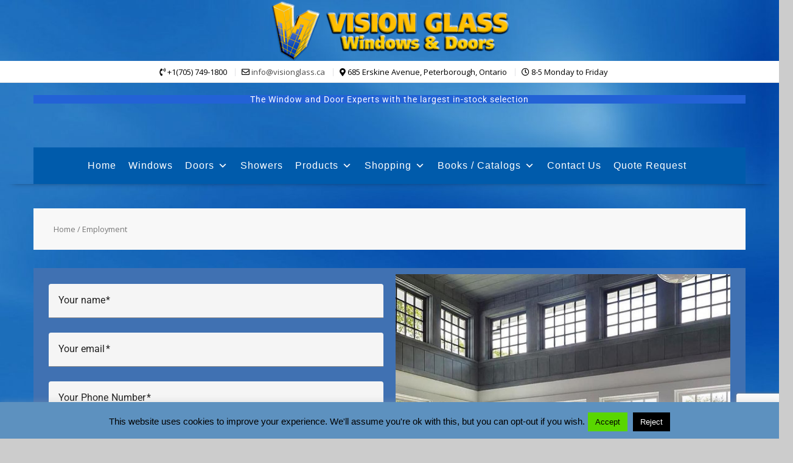

--- FILE ---
content_type: text/html; charset=utf-8
request_url: https://www.google.com/recaptcha/api2/anchor?ar=1&k=6LdqW6UUAAAAAB-1KsB0AtldGgs7E_DY7GnGZJXr&co=aHR0cHM6Ly93d3cudmlzaW9uZ2xhc3MuY2E6NDQz&hl=en&v=PoyoqOPhxBO7pBk68S4YbpHZ&size=invisible&anchor-ms=20000&execute-ms=30000&cb=xl6cy61v75sv
body_size: 48770
content:
<!DOCTYPE HTML><html dir="ltr" lang="en"><head><meta http-equiv="Content-Type" content="text/html; charset=UTF-8">
<meta http-equiv="X-UA-Compatible" content="IE=edge">
<title>reCAPTCHA</title>
<style type="text/css">
/* cyrillic-ext */
@font-face {
  font-family: 'Roboto';
  font-style: normal;
  font-weight: 400;
  font-stretch: 100%;
  src: url(//fonts.gstatic.com/s/roboto/v48/KFO7CnqEu92Fr1ME7kSn66aGLdTylUAMa3GUBHMdazTgWw.woff2) format('woff2');
  unicode-range: U+0460-052F, U+1C80-1C8A, U+20B4, U+2DE0-2DFF, U+A640-A69F, U+FE2E-FE2F;
}
/* cyrillic */
@font-face {
  font-family: 'Roboto';
  font-style: normal;
  font-weight: 400;
  font-stretch: 100%;
  src: url(//fonts.gstatic.com/s/roboto/v48/KFO7CnqEu92Fr1ME7kSn66aGLdTylUAMa3iUBHMdazTgWw.woff2) format('woff2');
  unicode-range: U+0301, U+0400-045F, U+0490-0491, U+04B0-04B1, U+2116;
}
/* greek-ext */
@font-face {
  font-family: 'Roboto';
  font-style: normal;
  font-weight: 400;
  font-stretch: 100%;
  src: url(//fonts.gstatic.com/s/roboto/v48/KFO7CnqEu92Fr1ME7kSn66aGLdTylUAMa3CUBHMdazTgWw.woff2) format('woff2');
  unicode-range: U+1F00-1FFF;
}
/* greek */
@font-face {
  font-family: 'Roboto';
  font-style: normal;
  font-weight: 400;
  font-stretch: 100%;
  src: url(//fonts.gstatic.com/s/roboto/v48/KFO7CnqEu92Fr1ME7kSn66aGLdTylUAMa3-UBHMdazTgWw.woff2) format('woff2');
  unicode-range: U+0370-0377, U+037A-037F, U+0384-038A, U+038C, U+038E-03A1, U+03A3-03FF;
}
/* math */
@font-face {
  font-family: 'Roboto';
  font-style: normal;
  font-weight: 400;
  font-stretch: 100%;
  src: url(//fonts.gstatic.com/s/roboto/v48/KFO7CnqEu92Fr1ME7kSn66aGLdTylUAMawCUBHMdazTgWw.woff2) format('woff2');
  unicode-range: U+0302-0303, U+0305, U+0307-0308, U+0310, U+0312, U+0315, U+031A, U+0326-0327, U+032C, U+032F-0330, U+0332-0333, U+0338, U+033A, U+0346, U+034D, U+0391-03A1, U+03A3-03A9, U+03B1-03C9, U+03D1, U+03D5-03D6, U+03F0-03F1, U+03F4-03F5, U+2016-2017, U+2034-2038, U+203C, U+2040, U+2043, U+2047, U+2050, U+2057, U+205F, U+2070-2071, U+2074-208E, U+2090-209C, U+20D0-20DC, U+20E1, U+20E5-20EF, U+2100-2112, U+2114-2115, U+2117-2121, U+2123-214F, U+2190, U+2192, U+2194-21AE, U+21B0-21E5, U+21F1-21F2, U+21F4-2211, U+2213-2214, U+2216-22FF, U+2308-230B, U+2310, U+2319, U+231C-2321, U+2336-237A, U+237C, U+2395, U+239B-23B7, U+23D0, U+23DC-23E1, U+2474-2475, U+25AF, U+25B3, U+25B7, U+25BD, U+25C1, U+25CA, U+25CC, U+25FB, U+266D-266F, U+27C0-27FF, U+2900-2AFF, U+2B0E-2B11, U+2B30-2B4C, U+2BFE, U+3030, U+FF5B, U+FF5D, U+1D400-1D7FF, U+1EE00-1EEFF;
}
/* symbols */
@font-face {
  font-family: 'Roboto';
  font-style: normal;
  font-weight: 400;
  font-stretch: 100%;
  src: url(//fonts.gstatic.com/s/roboto/v48/KFO7CnqEu92Fr1ME7kSn66aGLdTylUAMaxKUBHMdazTgWw.woff2) format('woff2');
  unicode-range: U+0001-000C, U+000E-001F, U+007F-009F, U+20DD-20E0, U+20E2-20E4, U+2150-218F, U+2190, U+2192, U+2194-2199, U+21AF, U+21E6-21F0, U+21F3, U+2218-2219, U+2299, U+22C4-22C6, U+2300-243F, U+2440-244A, U+2460-24FF, U+25A0-27BF, U+2800-28FF, U+2921-2922, U+2981, U+29BF, U+29EB, U+2B00-2BFF, U+4DC0-4DFF, U+FFF9-FFFB, U+10140-1018E, U+10190-1019C, U+101A0, U+101D0-101FD, U+102E0-102FB, U+10E60-10E7E, U+1D2C0-1D2D3, U+1D2E0-1D37F, U+1F000-1F0FF, U+1F100-1F1AD, U+1F1E6-1F1FF, U+1F30D-1F30F, U+1F315, U+1F31C, U+1F31E, U+1F320-1F32C, U+1F336, U+1F378, U+1F37D, U+1F382, U+1F393-1F39F, U+1F3A7-1F3A8, U+1F3AC-1F3AF, U+1F3C2, U+1F3C4-1F3C6, U+1F3CA-1F3CE, U+1F3D4-1F3E0, U+1F3ED, U+1F3F1-1F3F3, U+1F3F5-1F3F7, U+1F408, U+1F415, U+1F41F, U+1F426, U+1F43F, U+1F441-1F442, U+1F444, U+1F446-1F449, U+1F44C-1F44E, U+1F453, U+1F46A, U+1F47D, U+1F4A3, U+1F4B0, U+1F4B3, U+1F4B9, U+1F4BB, U+1F4BF, U+1F4C8-1F4CB, U+1F4D6, U+1F4DA, U+1F4DF, U+1F4E3-1F4E6, U+1F4EA-1F4ED, U+1F4F7, U+1F4F9-1F4FB, U+1F4FD-1F4FE, U+1F503, U+1F507-1F50B, U+1F50D, U+1F512-1F513, U+1F53E-1F54A, U+1F54F-1F5FA, U+1F610, U+1F650-1F67F, U+1F687, U+1F68D, U+1F691, U+1F694, U+1F698, U+1F6AD, U+1F6B2, U+1F6B9-1F6BA, U+1F6BC, U+1F6C6-1F6CF, U+1F6D3-1F6D7, U+1F6E0-1F6EA, U+1F6F0-1F6F3, U+1F6F7-1F6FC, U+1F700-1F7FF, U+1F800-1F80B, U+1F810-1F847, U+1F850-1F859, U+1F860-1F887, U+1F890-1F8AD, U+1F8B0-1F8BB, U+1F8C0-1F8C1, U+1F900-1F90B, U+1F93B, U+1F946, U+1F984, U+1F996, U+1F9E9, U+1FA00-1FA6F, U+1FA70-1FA7C, U+1FA80-1FA89, U+1FA8F-1FAC6, U+1FACE-1FADC, U+1FADF-1FAE9, U+1FAF0-1FAF8, U+1FB00-1FBFF;
}
/* vietnamese */
@font-face {
  font-family: 'Roboto';
  font-style: normal;
  font-weight: 400;
  font-stretch: 100%;
  src: url(//fonts.gstatic.com/s/roboto/v48/KFO7CnqEu92Fr1ME7kSn66aGLdTylUAMa3OUBHMdazTgWw.woff2) format('woff2');
  unicode-range: U+0102-0103, U+0110-0111, U+0128-0129, U+0168-0169, U+01A0-01A1, U+01AF-01B0, U+0300-0301, U+0303-0304, U+0308-0309, U+0323, U+0329, U+1EA0-1EF9, U+20AB;
}
/* latin-ext */
@font-face {
  font-family: 'Roboto';
  font-style: normal;
  font-weight: 400;
  font-stretch: 100%;
  src: url(//fonts.gstatic.com/s/roboto/v48/KFO7CnqEu92Fr1ME7kSn66aGLdTylUAMa3KUBHMdazTgWw.woff2) format('woff2');
  unicode-range: U+0100-02BA, U+02BD-02C5, U+02C7-02CC, U+02CE-02D7, U+02DD-02FF, U+0304, U+0308, U+0329, U+1D00-1DBF, U+1E00-1E9F, U+1EF2-1EFF, U+2020, U+20A0-20AB, U+20AD-20C0, U+2113, U+2C60-2C7F, U+A720-A7FF;
}
/* latin */
@font-face {
  font-family: 'Roboto';
  font-style: normal;
  font-weight: 400;
  font-stretch: 100%;
  src: url(//fonts.gstatic.com/s/roboto/v48/KFO7CnqEu92Fr1ME7kSn66aGLdTylUAMa3yUBHMdazQ.woff2) format('woff2');
  unicode-range: U+0000-00FF, U+0131, U+0152-0153, U+02BB-02BC, U+02C6, U+02DA, U+02DC, U+0304, U+0308, U+0329, U+2000-206F, U+20AC, U+2122, U+2191, U+2193, U+2212, U+2215, U+FEFF, U+FFFD;
}
/* cyrillic-ext */
@font-face {
  font-family: 'Roboto';
  font-style: normal;
  font-weight: 500;
  font-stretch: 100%;
  src: url(//fonts.gstatic.com/s/roboto/v48/KFO7CnqEu92Fr1ME7kSn66aGLdTylUAMa3GUBHMdazTgWw.woff2) format('woff2');
  unicode-range: U+0460-052F, U+1C80-1C8A, U+20B4, U+2DE0-2DFF, U+A640-A69F, U+FE2E-FE2F;
}
/* cyrillic */
@font-face {
  font-family: 'Roboto';
  font-style: normal;
  font-weight: 500;
  font-stretch: 100%;
  src: url(//fonts.gstatic.com/s/roboto/v48/KFO7CnqEu92Fr1ME7kSn66aGLdTylUAMa3iUBHMdazTgWw.woff2) format('woff2');
  unicode-range: U+0301, U+0400-045F, U+0490-0491, U+04B0-04B1, U+2116;
}
/* greek-ext */
@font-face {
  font-family: 'Roboto';
  font-style: normal;
  font-weight: 500;
  font-stretch: 100%;
  src: url(//fonts.gstatic.com/s/roboto/v48/KFO7CnqEu92Fr1ME7kSn66aGLdTylUAMa3CUBHMdazTgWw.woff2) format('woff2');
  unicode-range: U+1F00-1FFF;
}
/* greek */
@font-face {
  font-family: 'Roboto';
  font-style: normal;
  font-weight: 500;
  font-stretch: 100%;
  src: url(//fonts.gstatic.com/s/roboto/v48/KFO7CnqEu92Fr1ME7kSn66aGLdTylUAMa3-UBHMdazTgWw.woff2) format('woff2');
  unicode-range: U+0370-0377, U+037A-037F, U+0384-038A, U+038C, U+038E-03A1, U+03A3-03FF;
}
/* math */
@font-face {
  font-family: 'Roboto';
  font-style: normal;
  font-weight: 500;
  font-stretch: 100%;
  src: url(//fonts.gstatic.com/s/roboto/v48/KFO7CnqEu92Fr1ME7kSn66aGLdTylUAMawCUBHMdazTgWw.woff2) format('woff2');
  unicode-range: U+0302-0303, U+0305, U+0307-0308, U+0310, U+0312, U+0315, U+031A, U+0326-0327, U+032C, U+032F-0330, U+0332-0333, U+0338, U+033A, U+0346, U+034D, U+0391-03A1, U+03A3-03A9, U+03B1-03C9, U+03D1, U+03D5-03D6, U+03F0-03F1, U+03F4-03F5, U+2016-2017, U+2034-2038, U+203C, U+2040, U+2043, U+2047, U+2050, U+2057, U+205F, U+2070-2071, U+2074-208E, U+2090-209C, U+20D0-20DC, U+20E1, U+20E5-20EF, U+2100-2112, U+2114-2115, U+2117-2121, U+2123-214F, U+2190, U+2192, U+2194-21AE, U+21B0-21E5, U+21F1-21F2, U+21F4-2211, U+2213-2214, U+2216-22FF, U+2308-230B, U+2310, U+2319, U+231C-2321, U+2336-237A, U+237C, U+2395, U+239B-23B7, U+23D0, U+23DC-23E1, U+2474-2475, U+25AF, U+25B3, U+25B7, U+25BD, U+25C1, U+25CA, U+25CC, U+25FB, U+266D-266F, U+27C0-27FF, U+2900-2AFF, U+2B0E-2B11, U+2B30-2B4C, U+2BFE, U+3030, U+FF5B, U+FF5D, U+1D400-1D7FF, U+1EE00-1EEFF;
}
/* symbols */
@font-face {
  font-family: 'Roboto';
  font-style: normal;
  font-weight: 500;
  font-stretch: 100%;
  src: url(//fonts.gstatic.com/s/roboto/v48/KFO7CnqEu92Fr1ME7kSn66aGLdTylUAMaxKUBHMdazTgWw.woff2) format('woff2');
  unicode-range: U+0001-000C, U+000E-001F, U+007F-009F, U+20DD-20E0, U+20E2-20E4, U+2150-218F, U+2190, U+2192, U+2194-2199, U+21AF, U+21E6-21F0, U+21F3, U+2218-2219, U+2299, U+22C4-22C6, U+2300-243F, U+2440-244A, U+2460-24FF, U+25A0-27BF, U+2800-28FF, U+2921-2922, U+2981, U+29BF, U+29EB, U+2B00-2BFF, U+4DC0-4DFF, U+FFF9-FFFB, U+10140-1018E, U+10190-1019C, U+101A0, U+101D0-101FD, U+102E0-102FB, U+10E60-10E7E, U+1D2C0-1D2D3, U+1D2E0-1D37F, U+1F000-1F0FF, U+1F100-1F1AD, U+1F1E6-1F1FF, U+1F30D-1F30F, U+1F315, U+1F31C, U+1F31E, U+1F320-1F32C, U+1F336, U+1F378, U+1F37D, U+1F382, U+1F393-1F39F, U+1F3A7-1F3A8, U+1F3AC-1F3AF, U+1F3C2, U+1F3C4-1F3C6, U+1F3CA-1F3CE, U+1F3D4-1F3E0, U+1F3ED, U+1F3F1-1F3F3, U+1F3F5-1F3F7, U+1F408, U+1F415, U+1F41F, U+1F426, U+1F43F, U+1F441-1F442, U+1F444, U+1F446-1F449, U+1F44C-1F44E, U+1F453, U+1F46A, U+1F47D, U+1F4A3, U+1F4B0, U+1F4B3, U+1F4B9, U+1F4BB, U+1F4BF, U+1F4C8-1F4CB, U+1F4D6, U+1F4DA, U+1F4DF, U+1F4E3-1F4E6, U+1F4EA-1F4ED, U+1F4F7, U+1F4F9-1F4FB, U+1F4FD-1F4FE, U+1F503, U+1F507-1F50B, U+1F50D, U+1F512-1F513, U+1F53E-1F54A, U+1F54F-1F5FA, U+1F610, U+1F650-1F67F, U+1F687, U+1F68D, U+1F691, U+1F694, U+1F698, U+1F6AD, U+1F6B2, U+1F6B9-1F6BA, U+1F6BC, U+1F6C6-1F6CF, U+1F6D3-1F6D7, U+1F6E0-1F6EA, U+1F6F0-1F6F3, U+1F6F7-1F6FC, U+1F700-1F7FF, U+1F800-1F80B, U+1F810-1F847, U+1F850-1F859, U+1F860-1F887, U+1F890-1F8AD, U+1F8B0-1F8BB, U+1F8C0-1F8C1, U+1F900-1F90B, U+1F93B, U+1F946, U+1F984, U+1F996, U+1F9E9, U+1FA00-1FA6F, U+1FA70-1FA7C, U+1FA80-1FA89, U+1FA8F-1FAC6, U+1FACE-1FADC, U+1FADF-1FAE9, U+1FAF0-1FAF8, U+1FB00-1FBFF;
}
/* vietnamese */
@font-face {
  font-family: 'Roboto';
  font-style: normal;
  font-weight: 500;
  font-stretch: 100%;
  src: url(//fonts.gstatic.com/s/roboto/v48/KFO7CnqEu92Fr1ME7kSn66aGLdTylUAMa3OUBHMdazTgWw.woff2) format('woff2');
  unicode-range: U+0102-0103, U+0110-0111, U+0128-0129, U+0168-0169, U+01A0-01A1, U+01AF-01B0, U+0300-0301, U+0303-0304, U+0308-0309, U+0323, U+0329, U+1EA0-1EF9, U+20AB;
}
/* latin-ext */
@font-face {
  font-family: 'Roboto';
  font-style: normal;
  font-weight: 500;
  font-stretch: 100%;
  src: url(//fonts.gstatic.com/s/roboto/v48/KFO7CnqEu92Fr1ME7kSn66aGLdTylUAMa3KUBHMdazTgWw.woff2) format('woff2');
  unicode-range: U+0100-02BA, U+02BD-02C5, U+02C7-02CC, U+02CE-02D7, U+02DD-02FF, U+0304, U+0308, U+0329, U+1D00-1DBF, U+1E00-1E9F, U+1EF2-1EFF, U+2020, U+20A0-20AB, U+20AD-20C0, U+2113, U+2C60-2C7F, U+A720-A7FF;
}
/* latin */
@font-face {
  font-family: 'Roboto';
  font-style: normal;
  font-weight: 500;
  font-stretch: 100%;
  src: url(//fonts.gstatic.com/s/roboto/v48/KFO7CnqEu92Fr1ME7kSn66aGLdTylUAMa3yUBHMdazQ.woff2) format('woff2');
  unicode-range: U+0000-00FF, U+0131, U+0152-0153, U+02BB-02BC, U+02C6, U+02DA, U+02DC, U+0304, U+0308, U+0329, U+2000-206F, U+20AC, U+2122, U+2191, U+2193, U+2212, U+2215, U+FEFF, U+FFFD;
}
/* cyrillic-ext */
@font-face {
  font-family: 'Roboto';
  font-style: normal;
  font-weight: 900;
  font-stretch: 100%;
  src: url(//fonts.gstatic.com/s/roboto/v48/KFO7CnqEu92Fr1ME7kSn66aGLdTylUAMa3GUBHMdazTgWw.woff2) format('woff2');
  unicode-range: U+0460-052F, U+1C80-1C8A, U+20B4, U+2DE0-2DFF, U+A640-A69F, U+FE2E-FE2F;
}
/* cyrillic */
@font-face {
  font-family: 'Roboto';
  font-style: normal;
  font-weight: 900;
  font-stretch: 100%;
  src: url(//fonts.gstatic.com/s/roboto/v48/KFO7CnqEu92Fr1ME7kSn66aGLdTylUAMa3iUBHMdazTgWw.woff2) format('woff2');
  unicode-range: U+0301, U+0400-045F, U+0490-0491, U+04B0-04B1, U+2116;
}
/* greek-ext */
@font-face {
  font-family: 'Roboto';
  font-style: normal;
  font-weight: 900;
  font-stretch: 100%;
  src: url(//fonts.gstatic.com/s/roboto/v48/KFO7CnqEu92Fr1ME7kSn66aGLdTylUAMa3CUBHMdazTgWw.woff2) format('woff2');
  unicode-range: U+1F00-1FFF;
}
/* greek */
@font-face {
  font-family: 'Roboto';
  font-style: normal;
  font-weight: 900;
  font-stretch: 100%;
  src: url(//fonts.gstatic.com/s/roboto/v48/KFO7CnqEu92Fr1ME7kSn66aGLdTylUAMa3-UBHMdazTgWw.woff2) format('woff2');
  unicode-range: U+0370-0377, U+037A-037F, U+0384-038A, U+038C, U+038E-03A1, U+03A3-03FF;
}
/* math */
@font-face {
  font-family: 'Roboto';
  font-style: normal;
  font-weight: 900;
  font-stretch: 100%;
  src: url(//fonts.gstatic.com/s/roboto/v48/KFO7CnqEu92Fr1ME7kSn66aGLdTylUAMawCUBHMdazTgWw.woff2) format('woff2');
  unicode-range: U+0302-0303, U+0305, U+0307-0308, U+0310, U+0312, U+0315, U+031A, U+0326-0327, U+032C, U+032F-0330, U+0332-0333, U+0338, U+033A, U+0346, U+034D, U+0391-03A1, U+03A3-03A9, U+03B1-03C9, U+03D1, U+03D5-03D6, U+03F0-03F1, U+03F4-03F5, U+2016-2017, U+2034-2038, U+203C, U+2040, U+2043, U+2047, U+2050, U+2057, U+205F, U+2070-2071, U+2074-208E, U+2090-209C, U+20D0-20DC, U+20E1, U+20E5-20EF, U+2100-2112, U+2114-2115, U+2117-2121, U+2123-214F, U+2190, U+2192, U+2194-21AE, U+21B0-21E5, U+21F1-21F2, U+21F4-2211, U+2213-2214, U+2216-22FF, U+2308-230B, U+2310, U+2319, U+231C-2321, U+2336-237A, U+237C, U+2395, U+239B-23B7, U+23D0, U+23DC-23E1, U+2474-2475, U+25AF, U+25B3, U+25B7, U+25BD, U+25C1, U+25CA, U+25CC, U+25FB, U+266D-266F, U+27C0-27FF, U+2900-2AFF, U+2B0E-2B11, U+2B30-2B4C, U+2BFE, U+3030, U+FF5B, U+FF5D, U+1D400-1D7FF, U+1EE00-1EEFF;
}
/* symbols */
@font-face {
  font-family: 'Roboto';
  font-style: normal;
  font-weight: 900;
  font-stretch: 100%;
  src: url(//fonts.gstatic.com/s/roboto/v48/KFO7CnqEu92Fr1ME7kSn66aGLdTylUAMaxKUBHMdazTgWw.woff2) format('woff2');
  unicode-range: U+0001-000C, U+000E-001F, U+007F-009F, U+20DD-20E0, U+20E2-20E4, U+2150-218F, U+2190, U+2192, U+2194-2199, U+21AF, U+21E6-21F0, U+21F3, U+2218-2219, U+2299, U+22C4-22C6, U+2300-243F, U+2440-244A, U+2460-24FF, U+25A0-27BF, U+2800-28FF, U+2921-2922, U+2981, U+29BF, U+29EB, U+2B00-2BFF, U+4DC0-4DFF, U+FFF9-FFFB, U+10140-1018E, U+10190-1019C, U+101A0, U+101D0-101FD, U+102E0-102FB, U+10E60-10E7E, U+1D2C0-1D2D3, U+1D2E0-1D37F, U+1F000-1F0FF, U+1F100-1F1AD, U+1F1E6-1F1FF, U+1F30D-1F30F, U+1F315, U+1F31C, U+1F31E, U+1F320-1F32C, U+1F336, U+1F378, U+1F37D, U+1F382, U+1F393-1F39F, U+1F3A7-1F3A8, U+1F3AC-1F3AF, U+1F3C2, U+1F3C4-1F3C6, U+1F3CA-1F3CE, U+1F3D4-1F3E0, U+1F3ED, U+1F3F1-1F3F3, U+1F3F5-1F3F7, U+1F408, U+1F415, U+1F41F, U+1F426, U+1F43F, U+1F441-1F442, U+1F444, U+1F446-1F449, U+1F44C-1F44E, U+1F453, U+1F46A, U+1F47D, U+1F4A3, U+1F4B0, U+1F4B3, U+1F4B9, U+1F4BB, U+1F4BF, U+1F4C8-1F4CB, U+1F4D6, U+1F4DA, U+1F4DF, U+1F4E3-1F4E6, U+1F4EA-1F4ED, U+1F4F7, U+1F4F9-1F4FB, U+1F4FD-1F4FE, U+1F503, U+1F507-1F50B, U+1F50D, U+1F512-1F513, U+1F53E-1F54A, U+1F54F-1F5FA, U+1F610, U+1F650-1F67F, U+1F687, U+1F68D, U+1F691, U+1F694, U+1F698, U+1F6AD, U+1F6B2, U+1F6B9-1F6BA, U+1F6BC, U+1F6C6-1F6CF, U+1F6D3-1F6D7, U+1F6E0-1F6EA, U+1F6F0-1F6F3, U+1F6F7-1F6FC, U+1F700-1F7FF, U+1F800-1F80B, U+1F810-1F847, U+1F850-1F859, U+1F860-1F887, U+1F890-1F8AD, U+1F8B0-1F8BB, U+1F8C0-1F8C1, U+1F900-1F90B, U+1F93B, U+1F946, U+1F984, U+1F996, U+1F9E9, U+1FA00-1FA6F, U+1FA70-1FA7C, U+1FA80-1FA89, U+1FA8F-1FAC6, U+1FACE-1FADC, U+1FADF-1FAE9, U+1FAF0-1FAF8, U+1FB00-1FBFF;
}
/* vietnamese */
@font-face {
  font-family: 'Roboto';
  font-style: normal;
  font-weight: 900;
  font-stretch: 100%;
  src: url(//fonts.gstatic.com/s/roboto/v48/KFO7CnqEu92Fr1ME7kSn66aGLdTylUAMa3OUBHMdazTgWw.woff2) format('woff2');
  unicode-range: U+0102-0103, U+0110-0111, U+0128-0129, U+0168-0169, U+01A0-01A1, U+01AF-01B0, U+0300-0301, U+0303-0304, U+0308-0309, U+0323, U+0329, U+1EA0-1EF9, U+20AB;
}
/* latin-ext */
@font-face {
  font-family: 'Roboto';
  font-style: normal;
  font-weight: 900;
  font-stretch: 100%;
  src: url(//fonts.gstatic.com/s/roboto/v48/KFO7CnqEu92Fr1ME7kSn66aGLdTylUAMa3KUBHMdazTgWw.woff2) format('woff2');
  unicode-range: U+0100-02BA, U+02BD-02C5, U+02C7-02CC, U+02CE-02D7, U+02DD-02FF, U+0304, U+0308, U+0329, U+1D00-1DBF, U+1E00-1E9F, U+1EF2-1EFF, U+2020, U+20A0-20AB, U+20AD-20C0, U+2113, U+2C60-2C7F, U+A720-A7FF;
}
/* latin */
@font-face {
  font-family: 'Roboto';
  font-style: normal;
  font-weight: 900;
  font-stretch: 100%;
  src: url(//fonts.gstatic.com/s/roboto/v48/KFO7CnqEu92Fr1ME7kSn66aGLdTylUAMa3yUBHMdazQ.woff2) format('woff2');
  unicode-range: U+0000-00FF, U+0131, U+0152-0153, U+02BB-02BC, U+02C6, U+02DA, U+02DC, U+0304, U+0308, U+0329, U+2000-206F, U+20AC, U+2122, U+2191, U+2193, U+2212, U+2215, U+FEFF, U+FFFD;
}

</style>
<link rel="stylesheet" type="text/css" href="https://www.gstatic.com/recaptcha/releases/PoyoqOPhxBO7pBk68S4YbpHZ/styles__ltr.css">
<script nonce="YVJLuCtZ-QXaz2Ah3txiSA" type="text/javascript">window['__recaptcha_api'] = 'https://www.google.com/recaptcha/api2/';</script>
<script type="text/javascript" src="https://www.gstatic.com/recaptcha/releases/PoyoqOPhxBO7pBk68S4YbpHZ/recaptcha__en.js" nonce="YVJLuCtZ-QXaz2Ah3txiSA">
      
    </script></head>
<body><div id="rc-anchor-alert" class="rc-anchor-alert"></div>
<input type="hidden" id="recaptcha-token" value="[base64]">
<script type="text/javascript" nonce="YVJLuCtZ-QXaz2Ah3txiSA">
      recaptcha.anchor.Main.init("[\x22ainput\x22,[\x22bgdata\x22,\x22\x22,\[base64]/[base64]/[base64]/[base64]/[base64]/[base64]/KGcoTywyNTMsTy5PKSxVRyhPLEMpKTpnKE8sMjUzLEMpLE8pKSxsKSksTykpfSxieT1mdW5jdGlvbihDLE8sdSxsKXtmb3IobD0odT1SKEMpLDApO08+MDtPLS0pbD1sPDw4fFooQyk7ZyhDLHUsbCl9LFVHPWZ1bmN0aW9uKEMsTyl7Qy5pLmxlbmd0aD4xMDQ/[base64]/[base64]/[base64]/[base64]/[base64]/[base64]/[base64]\\u003d\x22,\[base64]\x22,\x22wrN4H8Khwp/CrhMcHMOvw7Ezw6bDqwbCmsO9F8KlE8ObA0/DsSTCmMOKw7zCsj4wecOow5LCl8O2GV/DusOrwpsDwpjDlsOpAsOSw6jCssKHwqXCrMO9w6TCq8OHcsOSw6/Dr1JMIkHCs8KTw5TDosOyISY1AMKfZkxjwq8ww6rDmsOswrPCo3LCn1IDw6F1M8KaGsOQQMKLwqkAw7bDsUMKw7lMw5vClMKvw6o/w7ZbwqbDlMKxWjg+wrRzPMKUfsOvdMOqQjTDnQcpSsOxwo7CtMO9wr0awowYwrBtwrF+wrUqRUfDhjpJUinCicKww5EjC8OtwroGw4zCmTbCtRdLw4nCuMOdwrk7w4crCsOMwps8H1NHasKxSBzDgBjCp8Omwrhawp1kwo/CqUjCsiYuTkARMsO/[base64]/[base64]/Cv8KqwpZVwoXDim/CsCjCiMK+w5BHVHFIUFvCln7CixPCscKpwrnDucORDsOqRMOzwpkEO8KLwoBOw7FlwpB/wrh6K8Oew5DCkjHCvsK9cWchH8KFwobDiT1NwpNVccKTEsOVVSzCkUVmMEPCuR5/w4YRe8KuA8Kpw6bDqX3CoijDpMKrTsOfwrDCtVjCqEzCoEfCjSpKB8K2wr/CjBcFwqFPw4HCh0dQDHYqFCQrwpzDswPDr8OHWirCqcOeSCNWwqItwp1gwp9wwozDvEwZw7TDhAHCj8OsDlvCoC0DwqjChBUxJ1TCrhEwYMO1UkbCkE4Rw4rDusKhwpgDZWTCu0MbMsKgC8O/wrTDohTCqGLDlcO4VMK3w7TChcOrw4V/BQ/[base64]/WcOWT8KMw5g5Ni9zwqJFBV/DjSfCgcKUw4gGwrcIwogfJ3XChsKadyBnw4vDrMOAwrEewqHDpsO/w4lrWCgdw7ICw7fCuMK7WsOhwoh2ScOpw4B3C8Ouw71mCG7ChFvCrQrCicKRVcO2w53DrAM8w7Ahw6UGwqcTw5hqw6JKwoNYwqzCoRbCpznCmU/CjgRuwpdUf8KcwrdGDT5lMSAYw709wogpw7PCjVVfWsKMRMKCa8Oxw5rDt1FtOMKrwq3CksKtw4rCucKuw4/DqW9owpIJJj7CocOEw4dvM8KcZ3V1wqovQMO5wpHCsHRTwoTCs0zDtsO2w5w7NDXDrcKRwqkgdG/DjMOWHMKVQcO0w6s8w58LHzvDp8OJC8OCH8OqEk7Do0kGwoTDpMOKF3bCtGfCuh9zw4PCrAcnCMOLE8OswpDCvnY3wo3DomPDsGTCjD7Dh3bCsm7DmMK2wrMWRcK/ZWXDqhjChsO7U8O5AmPDm2LCqn/CtQDDmMOvYwFLwrgfw5fDqMK/w7bDjULCvMO3w4HCjsOhPQ/CiCrCpcOHJ8KjbcOifsKuYsKvw7HDtsOFw4tAIWLCsQHDvMOYTMKrw7zDo8OdGkcTBcOsw7kabAAdwppmBAjCpsOuPMKWw5kHdsKkw7sKw5bDi8KPw5DDicOKwpzDr8KLUmHCkyEjwqPDrRrCs0jDnMK9HMOsw4FxOMKww752c8OYw4F9YXgVw5VOwo7CkMKqw6/DqcO1WAlrcsOqwrrCoULCtsOCAMKbw6/DtsOfw53CgS7DnMOowrwaBsOxNwMVe8OFcXnDtnJlW8KmM8O+wqtDZMKnwozCljlyEx0mwosOwpvDkMKKw4zDssKSFjBqa8OTw6UfwpvDlUE+UsOewqnCj8OLQjcBD8K/w59IwqXDicKxAk7CqhzDnsK/[base64]/wpJfCcKNFcKQNUdcVcKMeMKiNMKJw4QuQMOVwoTDqsOffl3DtnPDh8KkL8Kxwqc3w4PDkMOxw4TCosKrCn3Dr8O5DWnDuMKJw5/CicKcWG3CuMKPVMKiwqgPwqfCnMK9fz7Cp2EmRcKXwpnCuTPCuX0EZVfDhsOpb1DClVHCjcOsKikFFWDDmQ/CmcKWey/DtFnDi8OjWMOBwoBKw7fDgMOiwpB/w6nDnxRDwqXCniPCpAfDv8OPw4EGeTnClMKCw4fCry7DrcKHLcOQwosuDsOtNU/DpcKmwrzDvH7DnWwgwrU7E2kQQ2MHw5g+wqfCs09UPMOowotfLMK0w4HCt8KowqHDs1ITw7kmw5dVw5RaRCPDvCwePcKfwp3DhQ7DgjZtEmvCmsO4FsOlw5bDjW/CtX1nw6oowonCqRnDt17CncO5NMOYw41uBUzCscKxSMKLMcOVVMOmc8KpF8KHw4zDtnxIw5MOdW10wp4PwoccK0MvBMKOc8OAw7nDssKJBmjCmB1PRh7DhkjCsVLCq8KhbcKTS23DgBlPTcOEwpfDi8K9w5I1fHdIwrk/QQDCqWtnwpF+w69cwpfCtD/DrMOLwpnDmX/DkW9ewpDDr8OnXsOQGzvDi8KFw7hhwq7DvW4JccKFPcK9w5U2w74hw70TDMKgDh8Wwr/[base64]/[base64]/DgghyN8OowpXCuklCQHjCpMKvOsKDw50xw41Zw5vCg8OKPnYBBzhyasKAHMOme8ONVcOKDxE6BmJhw5gfFcK8T8Kxa8Owwq3DkcOLw5UKwq3DoyYGw6Nrw6jCucKCO8K5VmstwqXCqBsFXm5DZTwhw4VdWsO6w4/DlzLDp1fCuRwaBMOtHsKlw6XDucKcXhHDr8KVanvDh8OKQMOpCGQfZcOUwoLDgsKLwqLCh0TDssKKNsKJw5vCrcKVfcKERsKKwrRwTkgYw57DhwPCrcOlHmrDlw/CnVgfw7zDiQhJP8KlwpLDt2nCuwhqw48Xwp3CikvCoDnDrlbDqsOND8O9w5ISY8OOOFrDlMOEw4bDvlhUJ8OSwqbDpmjCilERZMKpQmrCncK1fi3DsG/DqMKaS8OHwot/[base64]/Z8KdwrJEDgXCsCsDw6cINsOowrVkEUDDkMOZw4UgUlMywrvCmlAOCXhawrllVcO7cMORN3RiR8O/Pz3DjGjDviYVHwJ9ccORw7DCiUlzw4E2FxQIwqtkPx7CnBvDhMOFVHhLbsOjAsOPwqZiwqnCt8KmaW5+w6LCjVNvwrMYGMOdXj4VRCp9c8KAw4vCgsO5wq7DhMKgw6IGwpxmS0bDssK/bRbClxJwwpddX8K7wqzCqcKbw5TDo8OYw64Ow40Hw4rDh8KAdsKPwqDDql5Ca3bCqMOsw6Few7ocwpw9wovCljxPWQobXWBVZ8KhU8OgcMO6wpzCvcKYNMO+w7Rvw5Zhw6MMawPCvCpDYl7CowHDrsKww7jCn2pCXcOmw7/ChsKSQ8OLw5vCj2ddw5bDn0AGw5xnEcK7JVTCt11mSsO4PMKxCMK+w5UfwpUMbMOAw5rCrcO2ZhzDgMKZw5zCgMOlw4pdwrZ6Cl8Fwo3Dnko/K8KlY8KZc8Ojw4c2AD7Cm0wnGWdOw7vDlMKaw4E2EsKJB3BACBBnUsO1QVU0AsOxfsOOOEE6esKzw6PCgsO1wr/CqMKULzjDscKmwobCvzQTw7h3wrnDjwfDrH/Dl8K4w7HCpQUaZ1V5wq14GCvDsXHCnUlhEWlsHcKWLsO+wo/Co1I2FzfClsK3w5rDojHDvMKFw6TCiR0Aw6YdecKZVRwNasOsLsKhwr3DuAjDpXAjCkPCocK8IntXb1NPw6XDpsOtTcOIw6xfwpxXPkxoZsKJeMKow4TDksKsH8Kvwrs4woDDtzLDpcOew5rDlG8Iw7U9w5/DscKuCTcJF8OuC8KMXcOdwplbw7EPK3rDll0CDcKywoEUw4PDiwHCjVHCq17CocKIwoLCtsOBOk0vQsKQw6bDhMOuwozCvMOQPT/DjE/Dg8KsJMKPw54iwqbCncOyw50Cw4QKUQslw4/CqMORC8O1w6NHwq3DlmLDljjCuMOiw7fDqMOedcK/[base64]/Cm8KNScOzwoxWw4vDpcO0KAhDOMOhFkdqbsOMY2bDsARmw5nCoUtowp3CmDvCsDAXwpBcwrPDt8OawpHCi0kOfsOOG8K3VC19dmTDmQzCrMKjwoDDoD9Two/DqMKYH8OcaMOEe8OAwr/[base64]/w5MtEkTCjcO7wqdZwqvDq8OQeFp8RsK8w6Arwp7Dj8O2CMKuw7/[base64]/wrrDpsOTw5DCtQBLPTINdsKnw7DCjChLwpdsSw3DtyvDpsKhwojCkiHCiAfCp8KmwqLDhcKBwoDCljx/acK7U8OpQGvDnTvDvTrDu8OJRi7CqhJKwqQNw5XCrMKqVEhQwr0Nw5rClnrDnWTDuwjDrcOmXhjCnXQxInYmw45kw5DCrcOqfBx6w7A+LXQ5Zxc/QjrDrMKOwqHDsl3Dk2oXO1UXw7bDni/Crl/ChMKpCATDgsOyO0bChcK0Em4dSw4rNHBgZ3jDv28KwoJdwpcqDMOMfsKfwpbDmxFVL8O0G37CrcKGwobCm8Kxwq7Du8OxwpfDly/DvcK9OsKSw7Vvwp7CkTDDpU/Dj3Umw79tScK/PCnDg8Kjw4hVW8KDOkrCuks6w7LDqcKEb8KZwplIKsOHwqN7XMKew60aIcKAJMO7Qglxw4jDjAbDtsKKCMKowqnDpsOQwod0w47Cn3fDnMOmw5LCqQXDoMKGw7I0w53ClxsEw4d+HCfDu8KUwqfDvCsoJMO1ZcOzLxxjOkzDl8K+w6zCqsKawol4wofDtsO/[base64]/DmcOWJcODFTx5w6LDgA1lwq5tZsKdLwnDi8KJw6Yvwq/CscKZSsORw5o2EsKnB8Ofw7hAw4B9w6vCjcK8wqUtw4zCjsKDwrPDrcOQA8Krw4g9THdiTMKiblfDsH7CtBTCmMOjfW4Kw7h2w5sBwq7Cuy5Dw4PCgsKKwpF/MMO9wrnDiyILwpElQFvDkzsyw5RHSy1qQHbDuCV0ZExpw6MUw45ZwqfDkMKhw5nDmzvDhhEqwrLCqyBEfiTCtcOuKyAjw79XUizCm8Khwo7DoVrDk8OEwopPw6LDjMOICMKIw6sAw4nDs8OEbsKeI8Kvw4/CuzbCtMOqUMO0w4pMw6U0XsOmw6VfwqQ3w6jDsyTDlErCrh9wO8O8acKuAMONw4IEQW0DLMK3byHCsQtIP8KKwqJODAY3wpjDok/CrsKRXcOYwqXDrnnDt8OTw6rCrE4kw7XCqmLDhsOXw7AjTMK2OMOyw6/CvUB6I8KCw6kjBcKGw6VowqA/[base64]/[base64]/DggYGw4LDpn/CqzHCv8OGw6UgKDc7w71lMcKjfMKBwrPCvEDCuknDjhrDuMOJw7rDqcK/U8O0OMORw6FhwpIDSFVKYMOfT8OYwpRPJ1FlKVkvYsKtNnZ0Sx/DmcKNwogrwpEeOwzDocOdJsOWBMK7wrjDj8OKTzJGw4jDqCtwwp4cUsKKYcK9worCqX7CscOLRsKnwql3UgDDp8Kaw5diw4s4w6/[base64]/CqT3CicKlw4bDjMO1EBLDh8KTw4/DhsKtaChfN0TCtcONaV7CohwJw6Ndw65UMnbDoMOZw49vBEtFWcKnw5JhMMKzw5hRGW1nISPDgB0Ec8O3wo1Hwq/[base64]/[base64]/UsOxOAxjw4BnwohFwpHDuz7Co8OSKTYKw4LClsKlXSwawpPCksO5woF5wpXDk8ODwp/DhXdHKFDDjwdTwpLCm8OWQgPCvcOvFsOvNsK8w6nDoTtmw6vCrG4ZTlzCmMK6KjxTW0xWw41+woBRAsKqKcKdZQpbRhrCrsOVSxdyw5I/w6tnT8OXWHtvwpHDoSYTw5XDv34HwrrChMKxNxRYYDQFHwZGwqDDosOow6UawrrDq1bDmsKxO8KDIHLDkcKFWMKbwpXCnTvChcKNVcK8CFvDuhzDusOidx7Cmh7CoMKkScK8dExwXgVBDGbDk8K9w68Lw7Z3GB44w6LCncKEwpXDq8KKw5rDkXI/e8KSNxfDgFNBw5LCnMODSsOYwrjDuivDrsKBwrF+HMK7wq/Dt8OCaSAyTsKLw6fCumoGeWFtw5PDi8K1w5IXeW/CiMKww6nDhMKbwqjCgRQJw7Rlw4PDnhPDqcO/U39XemgVw79hXsKQw5IwXH7DqMKOwqHDnFA5McO0OcKNw5U4w6VNXMOLBHPDjS0WecOjw5Vew48gQnxFw4MSaw/ClTLDl8KawoFMEcO5VUbDpcKzw57CvgvCksOBw5vCpcOBc8OfPG/ChMK/[base64]/wo7DgiPDuAXDnMKGeUBsSFHClsOLw7/Drk7DpQhZeSjDmcO3bMOaw5dIGsKtw47DqMKLDsK0T8OXwrYjwphCw6BbwqLCvEnCqAoUU8KJw7x5w7IRNVRdwqF4wqXDuMK5w6/DtmlfSMOfw6zCjGlPwrTDvcOSbsOWQFXCmDbDtAPCkMKPFGPDq8O2MsOxw7FcAwAsNyrDg8ODGW/DrnhlO2pgeEnCiXHCoMOwOsOSe8KVEUbDlA7CogHDsG19wq4BfcOof8KPwpDCm0gQQWXCosKrBTR/w7V8wo41w6ojG3cGwooLCUrChHDCpWJVwrjCs8OSwpppwqbCscKnXn5pc8ObbcKjwqlKdMK/w6l2GCIyw6TCqncfcMOmQ8K1FsO5woMAX8Oyw43CqQknNzhfc8OVDMOOw78kd2fDpU0HC8OLw6DDrWfCkWd5wpXDqy7CqsK1w5DDmjgxVldFNMOnwrA2TcKJwqjDkMKjwqjDj00uw5YuV0Q0RsOFw7fCkCwoYcKvw6PCgnBDNVjCvQgKWsOVB8KGWT/Dv8K9McKiwplFwpzDjzXCkxV5PgBLCnjDsMOSDE/DpMKaCMK6A15oFsK1w5dpZsK0w6dVw7zCnDjCpsKebEDCox/Ds2jDicKmw4Qof8KiwonDisO3EMO2w6zDjMOuwotcwoTDuMO3IW00w5bDtVwZfAfCpcOGOMOcHwYIYsKJPcKgDHwYw4ARMSLCkQnDl0zChcKnN8OyCsKZw6A/dlJLwqBdHcOMQw4AcRjCncKsw4YvF0J5wqJZw7rDtiXDsMK6w7bDlFQjcA18cXUkwpc0wp1hwpg0B8OhB8OQLcKfAFZdPQnCiVIiacOkbxoBwpvCiTQ1wrXDqGnDqDfDmcKtw6TCt8OxK8KUVMOqbijDnH7Ch8K+w4zDu8K5ZA/ChcOUZsKDwqrDlizDtsK5RMKVAGpyMQwrEsOewrDCnmDDusKFMsO+wp/CmRbCl8KJwrF/w4Z0w7ExY8OSGzrDmcOwwqLCscOUw70Qw5EXOzHCiXpGd8OZw6/CmVrDrsO+L8OyRcKHw7tow4PDpFzDi0p6E8KzBcKdVFBpA8KiWsO3wp8eMsOUWWHDhMOMw6bDksKrRlbDiHQIQcKhKgfDkcOXw5Ivw4xhZxEMR8K2A8KGw7zCuMOTw47DjsO8w5HCniLCtcKKw75YOxnCnFTDoMKmfMOTw4fDqXxaw63Cvh0jwo/DiF7DhjAmecODwoITw6pMwoHClMO1w4jCnk19YH3Do8Ogal5GUcKtw5IWHETCr8OHwqfCjBtEw6s8U3odwoRew4XCpMKOwpQhwqbChsOPwph0wosww4JuLWXCtQg+Ngd5wpEncGEtBMKlwobCpxdZaSgJwqzDmMOcMgURDVBewp/Dt8K4w4XCpcOywpUOw6PDr8OHw492f8OCw73DhsKewo7CqH5gw4rCuMKdc8OtF8KLw5/DtsOXbMK0Lj5fVUjDvBopw7QBwofDnljDmzXCssOnwoDDrDXDj8ORTB3CqCRMwrICMsOMPwbDl1zCq1dDMsOOMRXCoTlVw4jCsycawoHCoQrDnXhtwoZvaxQ9wqwrwoBjYATDr2dpV8O2w70twpHDisKAA8O2Y8Kgw4jDvsKdR0hOw4nDjcK2w6NSw4/CsV/DmcOzw4tqw49Aw53DjsOFw6o0YgXCow4Jwog3w5bDj8OxwpMXNndtwpZBw53DpBTCnsOkw6UowoBowptCRcOowqrClHpNwp15GE0Qw6DDhVjCtARRw4U6w5jCpFPCrz7DvMOSw6x9AsKdw6/CqzcHOMKaw5I6w6BNc8KLSsOow59QdHkswr4uwoAsEDE4w7cvw419wpoCw7YtWTIoRANEw7pFLAlhHsOXSnbDm3x/Gk1pwrdNf8KfDF3DsFnDkXNPXELDrsKfwqxgQTLCvQrDk2PDrsK6JMOHXcOVw59+BMKBOMKLwqNlw7/[base64]/DncO+cwrCgSFIAMK3LR/DpcONwrZzHMKNw4o/BsK/[base64]/wq9KZcKlM8OYQ8OYFBQpSBpjeDrDuCnDncKGV8OIwq5QdQ07JMO7woXDvzbDkWlMBsKGwq3CncOBw6vDsMKFNcOBw5TDoz7CvMO4woPDiFMiYMOpwrFqwqUdwqJuwrsSwpcrwoN2WWZiAsKXYsKfw7YQa8KpwrjDhsKFw4/DpcKnMcKbCCPCtsK3cyl+L8OYWhDDvMKkRMO3AQI6IsOGHXctwpnDpiUET8Khw7MSwqXDgcK/wrbDocOtw43CqEDDmkDDiMKoeDFGYXMRw47CsWbDrW3CkRvCsMKNw5AjwpQFwp4NA2B9LxjCjF12wo8qw4oPw4HDlyvDjjfDuMKKFgVMwqfDqcKZw6DCgB/Cl8KFVcOOw4UcwrMYAmhxfMOrw7/DmsO3w5nCmsKsIcO8cRDClxMHwr/[base64]/CtcKIw7XCjFvDoX83aRk6K8KuwqFAwqjDicKXwrvDlXnCpFAKwrtdX8KbwqbChcKHw5zCrT0WwoBYK8K+wq/ChcKjXG0mwpIKEMOzPMKdw5UieRDDoFg1w5vCs8KfRVkkXEvCkcK6JcOQwofDlcKWJcKxw4gpccOESzXDqB7DusOISMOow4XDn8KfwrRSG3oCw6hWUAbDjcOtw4NFCAHDmT3CkcKIwoBjWxUFw6nCmQIuwp0Qeh/DqMOwwpjCrW1jwr5rwqHCrmrDlgd/w6LCmzLDh8KFw58ZS8K+wpPDi2TCj0PDqMKgwqF3WkYbw7AzwoI7TsOPI8O/wrvCrAnCr2TCg8KkSi5UWMOywqHCrMOzw6PCusKjFW8BAhvClnbDqMKLHmgjTsO3f8O+w53DhsOWasKew6YQTMK5wot+P8Oww5HDiAFHw7HDscKlTsOmw58Dwql/[base64]/CgH/CrcOZwq5OwrAhK03Dl10hfgDCo1HCncONDcO7D8OAw4HCr8Kkw4dFGMKTwo8NZknDoMKUYgfCuHtuIETCmMOkw4HCt8KOwr0hw4PDrMKPw58DwrhDwrZCw4jCtBEWw75pwolSwq0FWsOucMKTW8Ojw6UfI8O7wqc/acKow54Yw5cUwoIKw6nDgcOnF8O6wrHCq1ANw70pw5M4GQQnw4LCgsKwwrrCokTDnsOnI8OFw496EsKCwokmVz/DlcO9wozDuRHCuMKCbcKKw7rDghvCk8K/wrNsw4TDgSUgYCoLd8OjwqwbwpbCg8KtdcOGw5TCpsK9wr/CvcOAKiU4JcKSEMOiKQYCKWDCkjVawrNPTBDDt8K5CMKud8Ocwr0gwpLDrDlzw77CjMKlbsK/KRnDvcKGwrxhQBDCnMKwGFpWwqoEWMKaw7x5w6zCoAnClSjCiRjDpsOGCsKBwp3DiCvDjMKDwpTDrlU/HcOAIMK/w6XDglTCs8KPacKVw5fCoMKKLB9xw47CjnXDlDHDtUxBRMO5U1tYP8KSw7PCocKlQ0LCo1/[base64]/LATCusO5w5MjQcO2w6rCmMOcwpByMRHDhmsPWVwEGMOYM0NJVX/CrMOeUwRPZ3RjwoLCrcK1wqXCpcO+dlsrO8KAwr4PwrQ5w6vDs8KMNwzDuzV4d8ONQnrCo8KrOgTDisKJPcKtw495wrDDujfDsn/ClwbCjFXCkWXDjMKxFj0Pw5dow4wNDMKgR8KnFQFsGDzChR/DjzfDqFzDo3HDhMKDwoxOwqXCjsKwE3bDumvDiMKHGRDDiEzDtsKxwqoGKMKdQ38fw4HDk3/DtQjCvsKdZ8Oaw7TDniMwaEHCtBXDnEDCriQrQBDCgMK1w50Nw4HCv8K9YQ/DojNWFnrClcKZwp3DqH/DisObBA/Du8OMHWZ5w4VKw7fDicKiYWTCgsORLTcuY8KhGSfCghzDjsOISnjCuhUOCMKdwoXCg8K0TMOgw6rCmCRDwpdAwrY0EwTCrsOJPMKrwr1xPVJ4G2R+BcOYJXtzUj/[base64]/Chh7CtMKZAnnCvcKIw5E+wqDChi3CvsOBEMOew4Z8D2oBwq3CsSBKYT3DpQA3ajAKw4Ypw6/DmsO7w4ksCCMRHBsBwqjDoW7CrXo0E8KNIHPDhsKzQCnDvgXDgMKFRhZbK8Kew5PDrERswqnCosO9K8O5w5PCpMK/wqB4w6LCssKfGR/DoXdYwpHCucOOw6MzJjHCk8OZeMK5w7AVFcOiw6bCqcONw7PChMODBcONwqPDhcKHSRsaUy92MHYAw7M4SgVLL1cRJMOkGcOBQlPDqcOPEDs4w6TChCDCv8KPMcKaDcO7wo3CrH8DYQVmw7NEOsKuw5McA8O/w4fDs23CrSY4w63DjiJxw4J0NFUew5HCh8OYKmfDucKjLsO5KcKTb8OBwqfCrV7DjcKbK8OlMwDDhSHCgcO4w4LCowl0esOSwoFTFXJSY2vCs3UXWcKQw459wp0vT0/[base64]/[base64]/[base64]/w6kHDAnCp1HDoWsNE8Oiw4kHdFnCosO1ScKyDMKPY8K8PMKgw4XDnUTCvlbDoE02G8K2QMOhLMO2w6F3IgVbw6VZaxpET8OzRggMasKib0Qfw5bCpxYiHBZVCMOQwrAwbHbCgsOFBsOAwrbDmB8qZ8OQw5oXXMO7HjZFwoJSQB/DrcOyZ8OGwpzDjV7DoDwvw41zcMOzwpzCs3ZTe8OEwop0K8Oqwogcw4fCi8KBGwXDi8K8YG/DkzU/w4EYYsK/QMORO8Khw5U0w7jDtwh2w4Jww6kxw4QPwqgQRcKYHQ9+wplOwp5EARjChMOXw4zCojxew5dGT8KnworDv8OpAQNuw5HDt3fCghnDssK2dh0WwpTCqm4Fw6LCoAVWWhLDjcObwqI7wpPClsOJwpYvw5MCHMKHwoXCj0TCvsKhw7jCvMO8w6Bcw4YNAibDgzF/wqhCw410GyjCoCAtKcOwUzIXWyTDvcKpwp3CoC7CpMOYwqBDRcKUf8Kkw5cswq7DpsKYX8OUw4c8w61FwoptVCfDqHpGw40Gw4kLw6zDvMOYKMOKwqfDpAwzw7AbSsOSaHXCpUhtw64wIhphw5bCqVVrXcKjccOec8KzPMKMa0XCsTzDj8ObO8KkLA/Ch17DsMKbMcOhw5N6QsOfeMKzw4TCoMOVw40zZcO/w7rDpSPCj8O0wqzDkMOmJ2kSPRjCin3DoCsvBsKJHFHDucKuw7YiOwYFwpLCucKvZGnCqX9cw7PCsRFfVsKhdsOFw6xvwotXbFIswpLDpAXCqsKaIEgFYj0iKGXDrsOJRiTCnxXCvl94asOLw4/[base64]/DvlJhwqdIW8KqcBVcwpvDtMOeA8Obwr4iMAojOcOfLF3DsSR+wpLDgsKsLlDCuDrCpMKEIsK8C8KXH8Ozw5zCmGY5wr4uwovDmm/DjMO5S8K1worDk8OqwoE7woMAwpkfMBfClMKMF8K4SMODfHbDrmPDhsK0wpLDqHJAw4pZw6/DoMK9wrF4wovDocKiZ8KAd8KaEsK4ZHLDmVxZwonDhWROUXDCl8Ovfk9BO8ONDMK8w7dzaSzDksKKD8ObbjvDrQPCksKfw7bCtGAvwrEmw4JFw5PDjXDCscKPLjgcwoAiw7rDvcOFwqDCo8OMwpBWw7PDvMKDw4DCl8Kbw6/Dpx7CkXVPIGhjwqvDnMOew603ZmE/YjDDgyUeG8Kxw6Q9w4bDhcKww6jDuMOMw7scw5UiN8O4woEBw4JEOsOZw4zChGHDicOlw5bDrMOiA8KKbcKOw49HPMO6X8OJU1vChMK8w63DuTHCsMKSwpQRwpTCi8KuwqvCgF91wqvDicOnG8ODR8OqAsOuHcO/w41YwpnCnsKewpvCoMODw5nDpsOrdcO5w6srw5RWMsKRw6wzwqjDlgIdawgMw6Bxwo9eKwVdbcOCwobCjcKBw6jCpQDDgyQYJsOZPcO2VMOowrfCqMOzSFPDl2NSfx/Co8OvdcOWBHwJVMO3G1rDu8OBBsKywprCv8O2E8Kgw4vDoSDDogbCrknCgMOuw4nCksKQBHA6L15gPhTCsMOuw7XCqMKKwozDk8OzQ8KtMRFdH34wwpAPQcOpFEbDs8K/wo8Rw5HCuX1CwoTCocOhw4rCkmHDksK/[base64]/DpMOaVDV7eMKrVhFqwoxrTVbDu8KDMsKcSx3Dik7Cn2hHLcO2wpUlfSsJZn7DhsOgQCzDlcOSw6UCN8K7wpzDucOYTsOLeMKswovCucKAwpfDiQ1Mw57CmsKNX8KAWcKtd8KwIm/CsmTDosOWD8KVISMdwqxKwp7ChhnDmEMfGMK2PGXCsFIawocXDUjDoX3CpUzCqmPDncOqw4/DqMOrwqbCpSTDrFPDi8O0wqhDD8Oow501w6LCpk5NwptxPDfDmHDDgMKHw7ZwMjvCnW/DgcKyd2bDhgoAHVUNwrMmNMKmw7/CgsK7Y8OAORlAJSQnwppow5rCg8OnYnYzXMOyw4cSw7dAbEAnI33Dn8K9Sy0RWCDDrsOZw5rDk2vChcOvJBtvWj/CrMOgdkfCgcOdw5/[base64]/CucKpwqZMw7rCpsOkw4ZdQsKNScOzNMKJw50vw4/CksK6wq/Di8O+wqVYJkbCqHjDhMOHcFfCj8Omw7DDiQnCvBbCs8KHw55JDcOKD8O3w4HCmXXDpFJCw5zCh8K7RMKuw4LDusO6w5JANsOLwovDsMOsIcKEwrJwTMOTQz/DrMO5wpDCoTNFw73DqcKDfkPDtnvDv8Kpw5tBw6wdHcKXw7t5fMOxWRXCo8KgGzDCkWvDhiZ/b8ODNkLDjErCogjCi37Dh1XCjHstF8KzV8OewqHDpcK3wp/DpCnDnVPCiFfCg8Kdw6UvK0PDhSLCqi3ChMK0R8Oow5txwqIHfMKNL00qw4kFW2RLw7DCtMOqGMORDEjDjTbCjMOjw7TDjiNMwrrCrivDn3l0RzDDjTQ7XjLCq8K0JcOQwplIw6cnw6wZbhRcKEHDl8KWw7HCmGlcw6DCkiXChEjDkcKnw4cPL0QGZcK8w5/Dt8KORMOMw7BAwqAJw55EMcKtwrNCw7QawpkZJcOKFgV9dcKGw78YwrnDhsOdwr4sw6jDiivDrxjDpMOOAnppHsOpdcOqAUUKw5hwwo1Qwo82wr41w7zCiCvDgsOeL8Kew5Zgw4TCvMKya8ORw6DDllJBRw/ClynCnMKxO8KCKcKJNmpDw6klw7bDkwNewo/Djj54ZsObczbCtMOuMMKObnpWNcOVw5gQw7kYw77DghTDog1/[base64]/wr3Dij0veMKGwqrCqcOkw7jDjA8Nw6jCllhqw71pw7IGwqnDkMO1w6hwfMKgJg9ObB3DhCpBwpQHFkdVwp/Ct8Knw77DoWV8w5HChMOMb3jDhsOgw53Dl8O2wq/[base64]/CknNCKFIRQ2jCj1lxTAbDtxbCmXJEw4nDsHlfw5PDrMKkF1EWwp/CjMKWwoJ/w4NmwqdFbsO2w7/[base64]/fRLCvcO1c0vDpm8kwrttwoV3wpQowqsBwrF0SFzDvlPDpsOpIQEsORLCnMKOwrNyH0DCqsOpSC/CqHPDtcKJLcKbAcKhHsKDw4NQwqHDoUTCtAjDkDo8w6vDr8KUQBhgw7tTfsKJaMKRw7xXNcOaO01pRmhlwqckDCPCr3PCusOAWGbDicOcwrbDq8KqKREIwofDlsO+wonCtx3CiFoKfB48I8KmIcOXNcODWsKCwoNPwrLClcKuNMKCW17Cjg8Jw60/cMKHw5/DmcK1w4swwoRdNVjCjFTCvgnDsm/[base64]/[base64]/DiMK5wovCj8ORw6sRXcOUbynCh8O4IyI7w5UfdRhpAcOqUcKTPUnDjzAdWGvDqWhswpcLZjvChsKgM8K8w6zCnk3CoMOpwoPCp8O1AkItwpvCnMKswr9ywoxwCsKjJ8OrcMOQw4txwqbDgxfCsMKoPRjCsS/CisKUegfDusOtWMOXw57DuMKzw64Aw6UHPWzDtMK8IitBw4/Cp1XCtwPDsg4BTjRdwpPCpU84Ij/CiHbDj8KZeHdRwrVZORdnacKZZcK/JUHCqSLClcOyw4t4woBrVkdTwqI6wr/[base64]/[base64]/XsOkMRTCocOwTjjCtcKswrdCw5fCusOowoYDEhHCk8OCaBQqwprCvVRBw4jDtSRfV1ccw5RfwpBRcMKrPyrDmnTDncOPw4rCtF5GwqfDjMKzwpbClMOhXMOHQ3LCn8KcwpHCt8Olw4AXwrHCuTZafndtwoHDq8KkBVoYUsKrwqcZXEPDs8KxHB/Dt0RNwr9swoJMw5cSJlYxwrzDs8K6cWDCoSgQw7zCnhtuDcKYw5LCpMOyw6Btw5YpWcO7JyjCpgTDqGYlMsKRwqslw6jDpCpEw45OVsOvw5LCvMKNLg7Dond+wrXDqEUqwppvbx3DggnCgcOIw7fCpHnCphLClAxmVsKhwo/[base64]/w4dNwrzCuhohMsK9UcOPIWzDk8KOAUlGwrM5fsO3X1bDtGdUwq49wqs8wpBmXQ7CmjfCljXDgSrDgGfDucO3DnZLdmY3wq3DnDssw6bCj8KEw6cpwpvCucOqXFpew7RqwrgMeMKlJyfCumXDh8OiQU1xQnzDgMKbIzrCsHVAw6N8w65GPg82Y3/CssK6I1zCs8OlFMKzQcKlw7Vgf8KPDEE3w7nCslLDqipdw7c7FF5ow7pNwojDrnfDpDF8JFtvw53Dj8Kcw7U9wrsrLsO0wrkKwoPCs8ORw7TDnErDscOHw7XCr3UNMR/ChcOfw7gfecO1w7tbw7bChTB4w4VvS0tPa8ODwqlzwr3CosKSw7pMaMKpCcKEbcOtHihCw5Inw5/CkcOPw5nChGzCgWZHSGFvw4TCvU4Lw78IFsK/w7YtVcOoNkR4ak12ScK6w7jDlzkPFcOKwodXT8KNGMKew5/ChSUaw5zCtsKTwqFFw78+Y8OkwrzCgQzCqMK3wo/DnsO7T8OAQynDhVfCoT3Dl8Kmwr7CrsOxw7RPwqsow6rDqk/CucKswq/CilTDvsKELVx4wrMNw5wvdcKpwqMNWsKww6rDrwTDqnjCiRAvw4ouwr7Dkw7CkcKhLMOIwrXCv8KXw7YJEB/[base64]/[base64]/[base64]/DhcKEIxxdwpPCl0EZYMO2Aj10w51WwqHDlUDDv2zDrEDCsMOVwroKwrN7w7vCisOda8O9Vh/[base64]/CscKrQ3jCsk1Vw5tNwolgwqsCfcOqLwYSTBo+w5oOBm7DtcKCY8OFwqHDkcK9w4kLKCnCjhvDuEF8ITvDk8Omb8KfwpQ8TcK2NMKMRMOEwp4eUzwwdwHClsKQw7spwrDDjsKdw58fwqdjw5R1RcKaw6UFdsKZw6UqAU7Dkxd/IzHCuX3Cgxgsw53CvDzDr8K4w7HCsjo0TcKGWk8hc8K8fcOcworDgMO/w40uw7zCmsOOTlDDvnAYwqfDkXpRR8KUwqUAwozDpinCrEp7TWRkw4LCg8Kdw4FKw6V5w5HDrMKNRzPDjsK2w6cjwrUaS8OsbSDDq8OJwr3CusO9wpjDjVpUw7XCkxMQwoQ3b0HChMO/BHMeHAplZMOKe8KhB0RaY8KpwqDDt3RAwogoAnrDnGpdw7nCk1PDs8K9AChTw6bCgV96woHChiBtbnXDhknCikHCnMKIwr/Dj8OxLHjDtF/Dm8OjXTRSw7XCgX9GwoY3SMK6KcO1RRNyw59DfcKQE2sAwpQSwoPDhcKbAcOmehzCsArCkUnDvmTDgMOEwrHDosOdw6FTF8OAOHJTeg8/HRjCiF7ChCHCnEfDlX0MLcK5HsOBw7DCiBzDhyPDo8OATALDvsO2EMOJwoXCn8KbX8OnFsO2w6IkImEHw5XDlmTDssKDwqPCmT/CpSXDjSNVwrLChcOpw55KcsK0wrTDrmrDrsOGaVvDu8ORwrgkVTBYH8KAZVJsw7VNesOgwqzCgcKfMsOBw57Ck8KPwpjDg09dwppRw4Uxw5/[base64]/Dh8OIwobCpiQSHcKpFxYCZMK/[base64]/wpRDXS/ChVdvwqggPMOuwoXCuVMjC3/[base64]/[base64]/CsMOtwqs7woR+wosswp0kEsKtw7HCjMO/w4NyDAZHDsKRfHbCo8OlU8Kzw55tw5Unwr0NXxA4w6XCt8KRw7jCsmcUw7khw4Z3w79zw4/CmETDvxLDt8K3Ug3Cp8ONflPCoMKmKW3DosOCd3RndW47wpfDvwkEwqcow7FOw74Dw7xGSQ7ChGggQ8OCwqPCgMOOY8KRdDjDu1Mdw6Yuw5DCiMOLdltxw7nDrMKUIU3DscKJw67CuEzDr8Kbw4MYEsKbw4pDexPDtcKRwpHCij7CiHHDpcO1HD/CpcOtXl7DjMKTw4sdwrHDhDMcwpDCu13Doh/DmMOWw6zDqG8hw4DDlMKfwrPCgm3CvcKvw6vDiMO8X8KpEBE/C8ODTGhaK108w6Vaw4PDuD/CsH3DncKLFgfDp0jCrcOHCMKAwqPCucOsw4ohw6fDul7CrU4uVEU1w7rDlDLDocOPw7HDrcKpWMOww5kQGiBiwrsvEGsKDiR5N8O2HzHDpsKWdCQbwoxCw5XDn8OOD8OnQmXCkCUXwrBVaFrDrWc/[base64]/DpcOfwrB/FlbCrlnDii3CqcOtHsKCCMORw4XDvcO4wq0qDWRkwrDCq8ODO8O6KRARw5Eaw6TDkAQaw4DCvMKfwrnDpsKqw6wQCwdCNcOwdMKiw7vCssKNMDbDjsK4w4AAKsKxwptdwqsgw5LCp8O1LMK3P0NPdcKoNxjCusK0F0xowoYGwqBUWMOOfMKIYg1Vw7gcwr/CpcKSeWnDtMKNwr/DgV8GH8OLQnUFIMO4LCDCtMOSU8KsXcKKDHrCmyzCgcKefFoRFFddwrxhZi1rw6fClQbCuSPDrDTCkgNOMcOCHkZ/w4xpwq3DksK+w5DDhMK2SCZOw53DsDRew6cIWWZTVT3CjxnClWbCgcKKwq4lw73DisOTw6dZOBc9X8OQw7HCkC7DuErCosOWH8KlwovDj1TCscK5Y8Knw7sOED4desOZw41vK0DDv8K5V8KWw7/DvWkARwTCrjUNwqJZw5TDiyPChRw7wpTDlMO6w6ovwrHCo0YKKsOobXJEwr5TN8OgIBPCn8KTRz/DuFg0wpRqWcKCCcOiw4UmVMOZU2LDpWJTwp4nw6hwcgQdVMO9QcKhwpJSasKXHsO9bkV2wo/Dkh/CkMOMwohEcUcvTEwfw4rCisKrw7nCnsOoCWnCu1cyasKMw6xSTsO5w4/DuCcAw4rDrcK/[base64]/CgVXCnXQZwrnDpT7CpA/ClcKuasKLwrRfwrLDkHXCrknCuMK7LDXCu8O1XcOBwpzDnCh3e3rCnsOwPgPCvyc/w6/Dl8KUDnvDo8OXw58HwqgXYcKLbsK4JCjCimLDlyBUw54De2fCjMOKw5fCvcOBw6/Cj8OCw4AxwolbwoDCucOowqLCgcOwwr0nw6rCnQnCp2hnw7DDlsKwwq/DosO5wqPChcK4EUbDj8KxR0tVM8OuAcO/[base64]/[base64]/Ch8OfCE80T8OTCiTDlHrCqgd/KBAYwplhwoPChQDCviHDl15TwpbCuHnDuH9BwpU4wqvClCnDsMKhw60gEhYaNcKsw4rCpcORw43CksOWwoLCm0Qrb8OEw4F9w4/CssKRLkhewpLDiEB9QMK1w77CnMO7JMOxwoweKsORLsKqa3J/w5UFBcO0w6vDgRTCuMOkUSMBTCAaw7/CsTt7wpXDjT94XcOnwq1bbsOpw7rDj0vDs8Oiwq7DuHxpKDTDi8K+LlPDpWdfKxPDgMOlwpDCnsOmw7DCvTvClMOHMxPChsOMwrEIw6bCpWtlw7xdQsK5XcOgwpDDvMKtJUhbw63ChDg4LRRET8Kkw7JTZ8OTwofCh3TDoUhXUcOdRUXCu8Odw4zDm8KRw7M\\u003d\x22],null,[\x22conf\x22,null,\x226LdqW6UUAAAAAB-1KsB0AtldGgs7E_DY7GnGZJXr\x22,0,null,null,null,1,[21,125,63,73,95,87,41,43,42,83,102,105,109,121],[1017145,188],0,null,null,null,null,0,null,0,null,700,1,null,0,\[base64]/76lBhnEnQkZnOKMAhmv8xEZ\x22,0,0,null,null,1,null,0,0,null,null,null,0],\x22https://www.visionglass.ca:443\x22,null,[3,1,1],null,null,null,1,3600,[\x22https://www.google.com/intl/en/policies/privacy/\x22,\x22https://www.google.com/intl/en/policies/terms/\x22],\x22HRS/L1AZimQopPXIE/IWnshJRY6sLrdfZZza2XhF7Hg\\u003d\x22,1,0,null,1,1769095627705,0,0,[196,244],null,[120,223,223,163,249],\x22RC-40TIpMQjxfE8Ug\x22,null,null,null,null,null,\x220dAFcWeA7I8zMpq-FSgG7ss_OAonXttYcDdo9u8GhZft6Zcy3tdo7XqLnTX5CmYeVwm0jejSm2ieCJ61xzsfOrJyka5788Z5O04Q\x22,1769178427686]");
    </script></body></html>

--- FILE ---
content_type: text/css
request_url: https://www.visionglass.ca/wp-content/themes/vision/assets/css/main.min.css?ver=1.0.2
body_size: 11640
content:
@-webkit-keyframes fade{0%{opacity:0}100%{opacity:1}}@-moz-keyframes fade{0%{opacity:0}100%{opacity:1}}@-o-keyframes fade{0%{opacity:0}100%{opacity:1}}@keyframes fade{0%{opacity:0}100%{opacity:1}}html{-webkit-text-size-adjust:100%;-moz-text-size-adjust:100%;-ms-text-size-adjust:100%;text-size-adjust:100%}body{margin:0;word-wrap:break-word}article,aside,details,figcaption,figure,footer,header,hgroup,main,nav,section,summary{display:block}audio,canvas,progress,video{display:inline-block;vertical-align:baseline}audio:not([controls]){display:none;height:0}[hidden],template{display:none}a{background:0 0}a:active,a:hover{outline:0;color:#f28b00}abbr[title]{border-bottom:1px dotted}b,strong{font-weight:700}dfn{font-style:italic}h1{font-size:2em;margin:.67em 0}mark{color:#484848}small{font-size:80%}sub,sup{font-size:75%;line-height:0;position:relative;vertical-align:baseline}sup{top:-.5em}sub{bottom:-.25em}img{border:0;max-width:100%;height:auto}svg:not(:root){overflow:hidden}figure{margin:1em 40px}hr{-webkit-box-sizing:content-box;-moz-box-sizing:content-box;box-sizing:content-box;height:0}code,pre{background:#eee;line-height:1.6;margin-bottom:1.5em;max-width:100%;overflow:auto;padding:1.6em;word-wrap:break-word;display:block;font-family:monospace;white-space:pre}code,kbd,pre,samp{font-family:monospace,monospace;font-size:1em}button,input,optgroup,select,textarea{color:inherit;font:inherit;margin:0}button{overflow:visible}button,select{text-transform:none}button,html input[type=button],input[type=reset],input[type=submit]{cursor:pointer}button[disabled],html input[disabled]{cursor:default}button::-moz-focus-inner,input::-moz-focus-inner{border:0;padding:0}input{line-height:normal;max-width:100%}input[type=checkbox],input[type=radio]{padding:0}input[type=number]::-webkit-inner-spin-button,input[type=number]::-webkit-outer-spin-button{height:auto}input[type=search]{-webkit-appearance:textfield}input[type=search]::-webkit-search-cancel-button,input[type=search]::-webkit-search-decoration{-webkit-appearance:none}fieldset{border:1px solid silver;margin:0 2px;padding:.35em .625em .75em}legend{border:0;padding:0}textarea{overflow:auto}optgroup{font-weight:700}table{border-collapse:collapse;border-spacing:0}td,th{padding:0}table,td,th{border:1px solid #eee;border-right:0;border-left:0;border-top:0}table>thead>tr>th{font-weight:600}caption,td,th{font-weight:400;padding:10px;text-align:left}blockquote{position:relative;margin:50px 0;font-weight:700;border-top:2px dashed #e0e0e0;display:block;border-bottom:1px dashed #e0e0e0;padding:8px 65px;text-align:center;line-height:1.6em;font-size:1.1em;border-left:none;border-right:none}blockquote:before{content:"\201C";position:absolute;left:0;top:43px;font-size:75px;color:#e0e0e0;font-family:Georgia,"Times New Roman",Times,serif;font-style:initial}body{background-color:#fff;color:#484848;font-family:"Open Sans",sans-serif;font-size:14px;line-height:22px}.primary{background-color:#f28b00}.secondary{background-color:#f92400}.wrapper{margin:0 auto;width:1200px;max-width:100%;padding:0 15px}.wrapper:after{display:block;content:"";clear:both}.float-right{float:right}a{color:#484848;text-decoration:none;-webkit-transition:all .3s ease-in-out 0s;-o-transition:all .3s ease-in-out 0s;-moz-transition:all .3s ease-in-out 0s;transition:all .3s ease-in-out 0s}p{margin:0 0 16px}h1,h2,h3,h4,h5,h6{font-weight:600;line-height:1;margin:0 0 15px}h1{font-size:30px}h2{font-size:26px}h3{font-size:22px}h4{font-size:18px}h5{font-size:16px}h6{font-size:14px}ul{margin:0;padding:0}figure{margin:0}.comment-form .form-submit input,.comment-reply-title,.comments-title,.main-navigation li,.page-header .page-title,.read-more,.single .entry-header .entry-title,.site-description,.site-description a,.site-title,.site-title a,.slicknav_nav li a,.slide-title,.widget-title,h1,h1 a,h2,h2 a,h3,h3 a,h4,h4 a,h5,h5 a,h6,h6 a{font-weight:400;letter-spacing:1px;line-height:1.3;font-family:Roboto,sans-serif}@media (max-width:1229px){a[href^=tel]{color:inherit;text-decoration:inherit;font-size:inherit;font-style:inherit;font-weight:inherit}}.screen-reader-text{clip:rect(1px,1px,1px,1px);position:absolute!important;height:1px;width:1px;overflow:hidden}.screen-reader-text:focus{background-color:#f1f1f1;border-radius:3px;-webkit-box-shadow:0 0 2px 2px rgba(0,0,0,.6);box-shadow:0 0 2px 2px rgba(0,0,0,.6);clip:auto!important;display:block;font-size:14px;font-weight:700;height:auto;left:5px;line-height:normal;padding:15px 23px 14px;text-decoration:none;top:5px;width:auto;z-index:100000}.alignleft{display:inline;float:left;margin-right:1.5em}.alignright{display:inline;float:right;margin-left:1.5em}.aligncenter{clear:both;display:block;margin-left:auto;margin-right:auto}.clear{clear:both}.clearfix:after,.clearfix:before{display:table;content:""}.clearfix:after{clear:both}*{-webkit-box-sizing:border-box;-moz-box-sizing:border-box;box-sizing:border-box}.slider-desc{position:absolute;top:50%;padding-left:10%;padding-right:10%;-webkit-transform:translateY(-50%);-moz-transform:translateY(-50%);-ms-transform:translateY(-50%);-o-transform:translateY(-50%);transform:translateY(-50%)}.slider-buttons{margin-top:20px}@media (max-width:640px){.slider-buttons{display:none}}.slider-buttons a{z-index:1;color:#fff;font-size:17px;position:relative;overflow:hidden;padding:10px 25px;border-radius:20px;display:inline-block;-webkit-transition:opacity .8s ease-in-out;-o-transition:opacity .8s ease-in-out;-moz-transition:opacity .8s ease-in-out;transition:opacity .8s ease-in-out}.slider-buttons a:not(:first-child){margin-left:20px}.slider-buttons a:before{content:'';top:0;left:0;bottom:0;right:0;width:100%;height:100%;z-index:-1;position:absolute;-webkit-transform:scaleX(0);-moz-transform:scaleX(0);-ms-transform:scaleX(0);-o-transform:scaleX(0);transform:scaleX(0);-webkit-transform-origin:0 50%;-moz-transform-origin:0 50%;-ms-transform-origin:0 50%;-o-transform-origin:0 50%;transform-origin:0 50%;background-color:#f28b00;-webkit-transition-duration:.8s;-moz-transition-duration:.8s;-o-transition-duration:.8s;transition-duration:.8s;-webkit-transition-property:-webkit-transform;transition-property:-webkit-transform;-o-transition-property:-o-transform;-moz-transition-property:transform,-moz-transform;transition-property:transform;transition-property:transform,-webkit-transform,-moz-transform,-o-transform;-webkit-transition-timing-function:ease-out;-moz-transition-timing-function:ease-out;-o-transition-timing-function:ease-out;transition-timing-function:ease-out}.slider-buttons a:hover{color:#fff}.slider-buttons a:hover:before{-webkit-transform:scaleX(1);-moz-transform:scaleX(1);-ms-transform:scaleX(1);-o-transform:scaleX(1);transform:scaleX(1);-webkit-transition-timing-function:cubic-bezier(.52,1.64,.37,.66);-moz-transition-timing-function:cubic-bezier(.52,1.64,.37,.66);-o-transition-timing-function:cubic-bezier(.52,1.64,.37,.66);transition-timing-function:cubic-bezier(.52,1.64,.37,.66)}.fs-right-slider{margin-bottom:-10px}.beside-slider-desc{top:50%;opacity:0;width:100%;color:#fff;padding:0;font-size:20px;text-align:center;visibility:hidden;position:absolute;-webkit-transform:translateY(-50%);-moz-transform:translateY(-50%);-ms-transform:translateY(-50%);-o-transform:translateY(-50%);transform:translateY(-50%);-webkit-transition:all .3s ease-in-out 0s;-o-transition:all .3s ease-in-out 0s;-moz-transition:all .3s ease-in-out 0s;transition:all .3s ease-in-out 0s}@media (max-width:768px){.beside-slider-desc{display:none}}.slider-details a{color:#fff;text-shadow:2px 2px 4px #484848}.slider-details a:hover{text-shadow:none}@media (max-width:768px){.slider-details .slide-desc{display:none}}.slider-details .slide-desc p{color:#fff;font-size:16px;margin-top:15px;line-height:1.2;display:block;text-shadow:1px 1px 2px #484848}.slider-section{float:left;position:relative;width:100%;max-width:68%}@media (max-width:991px){.slider-section{max-width:100%}}@media (max-width:640px){.slider-section img{width:100%;max-width:100%}}.slider-section .edit-link,.slider-section .tags-links{display:none}.slider-section .slider-details{padding:12px 0 16px;font-size:42px;line-height:1}@media (max-width:480px){.slider-section .slider-details{font-size:24px}}.slider-section .teg-action-wrapper i{font-size:20px;color:#fff;cursor:pointer}.slider-section .teg-action-wrapper .slick-arrow{border:none;position:absolute;z-index:1;top:50%;-webkit-transform:translateY(-50%);-moz-transform:translateY(-50%);-ms-transform:translateY(-50%);-o-transform:translateY(-50%);transform:translateY(-50%);font-size:20px;width:35px;height:40px;line-height:40px;text-align:center;padding:0}.slider-section .teg-action-wrapper .slick-arrow.prev{left:0;margin:0}.slider-section .teg-action-wrapper .slick-arrow.next{right:0;margin:0}.beside-slider{float:right;width:100%;max-width:31%;position:relative;overflow:hidden}@media (max-width:991px){.beside-slider{max-width:100%}}@media (max-width:640px){.beside-slider img{width:100%;max-width:100%}}@media (max-width:991px){.beside-slider .fs-right-slider{margin-left:-5px;margin-right:-5px}}.beside-slider .fs-right-slider .te-beside-slider-unit{color:#fff;width:100%;position:relative;list-style:none;overflow:hidden;margin-bottom:3.2%;background-size:cover;background-position:center center}.beside-slider .fs-right-slider .te-beside-slider-unit .te-overlay{padding-top:68.6%}@media (max-width:991px){.beside-slider .fs-right-slider .te-beside-slider-unit{margin:0 5px 10px}}.beside-slider .fs-right-slider .te-beside-slider-unit:hover .te-overlay{background-color:rgba(45,45,45,.3)}.beside-slider .fs-right-slider .te-beside-slider-unit:hover .beside-slider-desc{visibility:visible;opacity:1}.beside-slider .fs-right-slider>.te-beside-slider-unit:nth-child(n+3){display:none}@media (max-width:991px) and (min-width:480px){.beside-slider .fs-right-slider>.te-beside-slider-unit{float:left;width:-moz-calc(50% - 10px);width:calc(50% - 10px)}}@media (max-width:480px){.beside-slider .fs-right-slider>.te-beside-slider-unit:nth-child(n+2){display:none}}.beside-slider .teg-action-wrapper i{font-size:20px;color:#fff;cursor:pointer}.beside-slider .teg-action-wrapper .slick-arrow{border:none;position:absolute;z-index:1;left:50%;font-size:20px;width:25px;height:40px;line-height:40px;text-align:center;padding:0}.beside-slider .teg-action-wrapper .slick-arrow.prev{top:0;margin:0 0 0 -10px;-webkit-transform:rotate(90deg);-moz-transform:rotate(90deg);-ms-transform:rotate(90deg);-o-transform:rotate(90deg);transform:rotate(90deg)}@media (max-width:991px) and (min-width:480px){.beside-slider .teg-action-wrapper .slick-arrow.prev{top:50%;left:0;margin:-20px 0 0;-webkit-transform:rotate(0);-moz-transform:rotate(0);-ms-transform:rotate(0);-o-transform:rotate(0);transform:rotate(0)}}.beside-slider .teg-action-wrapper .slick-arrow.next{top:auto;bottom:0;margin:0 0 0 -10px;-webkit-transform:rotate(90deg);-moz-transform:rotate(90deg);-ms-transform:rotate(90deg);-o-transform:rotate(90deg);transform:rotate(90deg)}@media (max-width:991px) and (min-width:480px){.beside-slider .teg-action-wrapper .slick-arrow.next{top:50%;right:0;margin:-20px 0 0;-webkit-transform:rotate(0);-moz-transform:rotate(0);-ms-transform:rotate(0);-o-transform:rotate(0);transform:rotate(0)}}.beside-slider.responsive-img .fs-right-slider .te-beside-slider-unit{height:auto}.slider-feature-wrap.responsive-img .te-feature-section .te-slide-unit{height:auto}.inner-content::after{content:"";display:block;clear:both}button,input[type=button],input[type=email],input[type=search],input[type=submit],input[type=text],input[type=url],select{height:40px;outline:0;font-size:16px;line-height:40px;border-color:#e5e5e5}button:focus,input[type=button]:focus,input[type=email]:focus,input[type=search]:focus,input[type=submit]:focus,input[type=text]:focus,input[type=url]:focus,select:focus{outline:0}button,input[type=button]{border:none;position:relative;color:#fff;background-color:#f92400}select{-webkit-appearance:none;-moz-appearance:none;appearance:none;-webkit-box-sizing:border-box;-moz-box-sizing:border-box;box-sizing:border-box;border:1px solid #e5e5e5}select::-ms-expand{display:none}textarea{outline:0}textarea:focus{outline:0}input[type=number]{-webkit-appearance:textfield;-moz-appearance:textfield;appearance:textfield}input[type=number]::-webkit-inner-spin-button,input[type=number]::-webkit-outer-spin-button{-webkit-appearance:none;appearance:none;margin:0}.select2-container--default .select2-selection--single{border:1px solid #e5e5e5}.select2-container--default .select2-selection--single .select2-selection__rendered{line-height:40px;padding-left:12px}.select2-container--default .select2-selection--single .select2-selection__arrow{height:40px;width:30px}.select2-container--default .select2-selection--single .select2-selection__arrow b{border-top-color:#e5e5e5}.select2-container--default .select2-search--dropdown .select2-search__field{border-color:#f28b00}.select2-container--default select2-dropdown{border-color:#f28b00}.select2-container--default .select2-results__option[aria-selected=true]{color:#fff;opacity:.8;background-color:#f28b00}.select2-container--default .select2-results__option--highlighted[aria-selected]{color:#fff;background-color:#f28b00}.select2-container--default.select2-container--open b{border-top-color:#f28b00}.select2-container .select2-selection--single{height:40px}.main-navigation a{display:block;text-decoration:none}.main-navigation ul{list-style:none;margin:0;padding-left:0}.main-navigation ul ul{-webkit-box-shadow:0 3px 3px rgba(0,0,0,.2);box-shadow:0 3px 3px rgba(0,0,0,.2);float:left;position:absolute;top:85%;z-index:2;background:#fff;display:none;opacity:0;-webkit-transition:all .3s linear;-o-transition:all .3s linear;-moz-transition:all .3s linear;transition:all .3s linear}.main-navigation ul ul a{width:250px}.main-navigation ul ul ul{top:-15%;left:100%}.main-navigation ul ul li:hover>ul{left:100%;top:0}@media (min-width:993px){.main-navigation ul li:hover>ul{left:auto;display:block;opacity:1;top:100%;-webkit-animation:fade .5s;-moz-animation:fade .5s;-o-animation:fade .5s;animation:fade .5s}}.main-navigation li{-webkit-border-image:none;-o-border-image:none;border-image:none;display:inline-block;float:left;font-size:14px;position:relative}.site-main .comment-navigation,.site-main .paging-navigation,.site-main .post-navigation{margin:0 0 1.5em;overflow:hidden}.comment-navigation .nav-previous,.paging-navigation .nav-previous,.post-navigation .nav-previous{float:left;width:50%}.comment-navigation .nav-next,.paging-navigation .nav-next,.post-navigation .nav-next{float:right;text-align:right;width:50%}.comment-content .wp-smiley,.entry-content .wp-smiley,.page-content .wp-smiley{border:none;margin-bottom:0;margin-top:0;padding:0}embed,iframe,object{max-width:100%}.wp-caption{margin-bottom:1.5em;max-width:100%}.wp-caption img[class*=wp-image-]{display:block;margin:0 auto}.wp-caption .wp-caption-text{margin:.8075em 0}.wp-caption-text{text-align:center;color:#aaa}.gallery{margin-bottom:1.5em}.gallery-item{display:inline-block;text-align:center;vertical-align:top;width:100%;padding:2px}.gallery-columns-2 .gallery-item{max-width:50%}.gallery-columns-3 .gallery-item{max-width:33.33%}.gallery-columns-4 .gallery-item{max-width:25%}.gallery-columns-5 .gallery-item{max-width:20%}.gallery-columns-6 .gallery-item{max-width:16.66%}.gallery-columns-7 .gallery-item{max-width:14.28%}.gallery-columns-8 .gallery-item{max-width:12.5%}.gallery-columns-9 .gallery-item{max-width:11.11%}.gallery-caption{display:block}.sticky{display:block}.hentry{margin:0 0 3em}.updated:not(.published){display:none}.group-blog .byline,.single .byline{display:inline}.entry-content,.entry-summary,.page-content{margin:1.5em 0 0}.page-links{clear:both;margin:0 0 1.5em}.archive .formte-aside .entry-title,.blog .formte-aside .entry-title{display:none}.infinite-scroll .posts-navigation{display:none}.infinite-scroll.neverending .site-footer{display:none}.infinity-end.neverending .site-footer{display:block}.single-thumb-full{width:100%}.comments-link,.cte-links,.edit-link,.posted-on{margin-right:10px}.comments-link a,.cte-links a,.edit-link a,.nav-links a,.posted-on a,.tags-links a{color:#484848}.byline{color:#484848;text-transform:capitalize}.cte-links{display:block;margin-bottom:3px}.cte-links a{padding:8px;font-size:12px;line-height:12px;margin-right:10px;margin-right:6px;margin-bottom:9px;letter-spacing:1px;display:inline-block;background-color:#f2f2f2;border:1px solid #e5e5e5}.cte-links a:hover{color:#fff;border-color:#f28b00;background-color:#f28b00}.single .single-feat{display:inline-block;float:left;max-width:100%;padding-right:15px}.single .entry-content{color:#484848;font-size:14px;line-height:22px;padding:0 0 10px 0}.single .post-thumb:hover{opacity:1}.post-thumb{display:block;width:100%;text-align:center;position:relative;-webkit-transition:all .3s ease-in-out 0s;-o-transition:all .3s ease-in-out 0s;-moz-transition:all .3s ease-in-out 0s;transition:all .3s ease-in-out 0s}.post-thumb:hover{opacity:.7}.entry-meta{font-size:14px;color:#aaa}.entry-meta a{color:#aaa;text-transform:capitalize}.entry-meta i{font-size:11px;margin-right:4px}article.page,article.post,article.product{-webkit-box-shadow:1px 0 4px 0 rgba(0,0,0,.15);box-shadow:1px 0 4px 0 rgba(0,0,0,.15)}article.page .post-content,article.post .post-content,article.product .post-content{background:#fff;position:relative;z-index:1;padding:10px}article.page .entry-header .entry-title,article.post .entry-header .entry-title,article.product .entry-header .entry-title{margin:0 0 10px;font-weight:500;color:#484848;letter-spacing:1px}article.page .entry-header .entry-title a,article.post .entry-header .entry-title a,article.product .entry-header .entry-title a{font-weight:inherit}article.page .read-more,article.post .read-more,article.product .read-more{display:inline-block;margin-bottom:16px;min-width:100px}.comments-link,.edit-link,.tags-links{padding-left:10px}.entry-content ol,.entry-content ul{padding-left:20px}.nav-links div{display:inline-block;margin-bottom:10px}.nav-previous a:before{content:"\f100";font-family:fontawesome;padding:5px}.nav-next{float:right}.nav-next a:after{content:"\f101";font-family:fontawesome;padding:5px}.nav-links .nav-next a,.nav-links .nav-previous a{border:1px solid #e5e5e5;border-radius:2px;display:inline-block;font-size:14px;padding:6px;position:relative}.nav-links .nav-next a:hover,.nav-links .nav-previous a:hover{color:#f28b00;border-color:#f28b00}.blog-no-image .entry-content,.blog-no-image .post-content{margin:0!important}.blog-no-image.sticky{background:0 0!important}.error404 .content-area{text-align:center;width:100%}.error404 .content-area .not-found{min-height:400px}.error404 .large-title{font-size:150px;display:block}.wpcf7-form .your-message textarea,.wpcf7-form input{background:#f2f2f2;border:1px solid #e5e5e5;outline:medium none;padding:10px;width:100%}.wpcf7-form input.wpcf7-submit{font-size:15px;font-weight:700;width:122px;color:#fff;line-height:1.4em;text-transform:uppercase;-webkit-transition:.5s ease-in-out;-o-transition:.5s ease-in-out;-moz-transition:.5s ease-in-out;transition:.5s ease-in-out;border-radius:20px;border-color:#f28b00;background-color:#f28b00}.wpcf7-form input.wpcf7-submit:hover{background-color:#f92400}.te-overlay{margin:0;padding:0;width:100%;height:100%;display:block;background:rgba(45,45,45,.15)}.no-image-widgets{width:100%;overflow:hidden;border-spacing:0;font-size:16px;height:200px;position:relative;line-height:28px;text-align:center;border-collapse:collapse;background-color:#f28b00}.no-image-widgets a{color:#fff}.no-image-widgets a:hover{color:#fff}.no-image-widgets .caption-title{top:50%;width:100%;position:absolute;-webkit-transform:translateY(-50%);-moz-transform:translateY(-50%);-ms-transform:translateY(-50%);-o-transform:translateY(-50%);transform:translateY(-50%)}@media (max-width:767px) and (min-width:481px){.no-image-widgets{height:133px}}.secondary-sidebar .no-image-widgets{height:80px}@media (max-width:767px) and (min-width:481px){.secondary-sidebar .no-image-widgets{height:133px}}.footer-columns .no-image-widgets{height:80px}.footer-columns .no-image-widgets .caption-title a{color:#aaa}@media (max-width:482px){.slider-section .slider-details{font-size:24px}}.slider-section .bx-controls-direction a{background:#3d3d3d;color:#fff;cursor:pointer;height:40px;opacity:.7;width:40px;z-index:55;margin:0}.slider-section .bx-controls-direction .bx-next{right:5px!important}.slider-section.top-right .bx-controls-direction a{right:0;top:5px}.slider-section.top-right .bx-controls-direction .bx-prev{left:auto!important;right:50px!important}.bx-controls-direction a i{font-size:33px;left:34%;position:absolute;top:7%}.te-slider-5 .te-unique-slide.remain-3 .te-slide-unit.teg-col-2,.te-slider-5 .te-unique-slide.remain-4 .te-slide-unit.teg-col-2{height:235px}.new-label{font-size:10px;color:#fff;text-transform:uppercase;padding:3px 15px;text-align:center;display:block;position:absolute;top:0;border-radius:0;margin:0;top:-10px}.new-label:after{width:0;height:0;border-top:10px solid transparent;border-right:10px solid #565955;content:'';left:-10px;top:0;position:absolute}#te-widget-modal{overflow-x:hidden;overflow-y:auto;position:fixed;top:0;right:0;bottom:0;left:0;z-index:1050;display:none;outline:0;background:rgba(0,0,0,.5);-webkit-overflow-scrolling:touch}.modal-dialog{position:relative;width:auto;margin:10px}@media (min-width:768px){.modal-dialog{width:600px;margin:30px auto}}.modal-content{outline:0;position:relative;border-radius:6px;background-color:#fff;border:1px solid #999;background-clip:padding-box;border:1px solid rgba(0,0,0,.2);-webkit-box-shadow:0 3px 9px rgba(0,0,0,.5);box-shadow:0 3px 9px rgba(0,0,0,.5)}@media (min-width:768px){.modal-content{-webkit-box-shadow:0 5px 15px rgba(0,0,0,.5);box-shadow:0 5px 15px rgba(0,0,0,.5)}}.modal-header{padding:15px;border-bottom:1px solid #e5e5e5}.modal-header .close{margin-top:-2px;-webkit-appearance:none;padding:0;cursor:pointer;background:0 0;border:0;float:right;font-size:21px;font-weight:700;line-height:1;text-shadow:0 1px 0 #fff;color:#f28b00}.modal-title{margin:0}.modal-body{position:relative;padding:15px}body.modal-open{overflow:hidden}.enabled-widget-border .widget-title-wrap{background-color:#fff;line-height:30px;padding-left:5px;padding-right:5px}.enabled-widget-border .widget{z-index:1;padding:0 15px 15px;position:relative}.enabled-widget-border .widget:before{left:0;right:0;top:0;bottom:0;content:"";z-index:-1;display:block;position:absolute;border:1px solid #e5e5e5}.enabled-widget-border.widget-title-enable .widget:before{top:45px}.enabled-widget-border.widget-title-disable .widget{padding-top:1px}.search-block{display:inline-block;float:right;margin:7px 10px;position:relative;width:185px}.widget-title{font-weight:600;text-transform:uppercase}.teg-action-wrapper{float:right;padding-left:5px;padding-right:5px;display:inline-block;line-height:0;background-color:#fff}.teg-action-wrapper .next,.teg-action-wrapper .prev{margin-left:5px;margin-right:5px}.teg-action-wrapper .next:not(.slick-arrow),.teg-action-wrapper .prev:not(.slick-arrow){display:none}.teg-action-wrapper a.all-link{text-transform:none;font-size:14px;letter-spacing:1px;padding-left:5px;padding-right:5px;line-height:30px}.teg-action-wrapper i{font-size:19px;color:#aaa;cursor:pointer;line-height:22px}.teg-action-wrapper .slick-arrow{border:1px solid #ddd;padding:2px 10px}.widget{margin:0 0 1.5em}.widget::after{display:table;content:'';clear:both}.widget li{list-style-type:none;padding-top:10px;padding-bottom:10px}.widget select{max-width:100%;color:#484848}.widget .search-block{float:none;width:100%;}.widget_search{position:relative;width:100%}.widget_search .search-submit{display:none}.tagcloud a{display:inline-block;font-size:13px!important;margin-bottom:8px;margin-right:4px;padding:5px}.widget_vision_wc_products .woocommerce.teg-slick-carousel .slick-list{padding-top:20px}.widget_vision_wc_products .page-header .page-title{margin-bottom:20px}.featured-entries-col.column{margin-left:-10px;margin-right:-10px}.featured-entries-col.column:after{content:"";display:block;clear:both}.featured-entries-col .slick-list{margin-left:-10px;margin-right:-10px}.featured-entries-col.woocommerce ul.products li.product,.featured-entries-col.woocommerce-page ul.products li.product{float:none;margin:0;width:100%;overflow:hidden;padding:0 0 60px;background:#fefefe;border:1px solid #fafafa}.featured-entries-col .single-list{padding-left:10px;padding-right:10px}.featured-entries-col .clearfix{margin-bottom:20px}.featured-entries-col .post-container{background:#fefefe;border:1px solid #fafafa;position:relative}.featured-entries-col .post-content{padding:10px 15px 9px}.featured-entries-col .post-content .entry-title{font-size:18px}.featured-entries-col .entry-title{margin-bottom:15px}.featured-entries-col .entry-content{margin:0;color:#2d2d2d}.featured-entries-col .entry-content .tags-links{display:none}.single-item .icon{border-radius:50%;border:1px solid #dedede;background-color:#f28b00;-webkit-transition:background-color 1s;-o-transition:background-color 1s;-moz-transition:background-color 1s;transition:background-color 1s}.single-item .icon:hover{background-color:#f92400}.single-item .icon i{color:#fff}.single-item .content{color:#484848}.single-item .content .title{margin-bottom:3px;text-transform:uppercase;color:#484848}.single-item.left_small .icon{top:0;left:0;padding:12px;line-height:0;position:absolute}.single-item.left_small .content{display:inline-block;margin-left:50px}.single-item.top_large{text-align:center}.single-item.top_large .icon{width:100px;height:100px;font-size:40px;line-height:100px;margin:0 auto 15px}.single-item.top_large .content{display:block}.featured-entries-about{display:table;width:100%;margin-top:20px}.featured-entries-about .single-item{position:relative;min-height:50px}.advance-product-search{width:100%;float:right;border-radius:50px;position:relative;border:2px solid #f28b00}.advance-product-search .select_products{height:46px;width:205px;font-size:14px;min-width:180px;padding:5px 10px;vertical-align:top;color:#484848;border-radius:0;display:inline-block;background:0 0;border-width:0 1px 0 0;border-right-color:#f28b00}@media (max-width:767px){.advance-product-search .select_products{width:35%;min-width:30px}}@media (max-width:479px){.advance-product-search .select_products{width:100%;display:block;margin:0 0 10px;border-width:1px 1px;border-radius:50px;border-color:#f28b00}}.advance-product-search .search-field{height:46px;border:none;padding:0 10px;font-size:13px;-webkit-box-shadow:none;box-shadow:none;font-weight:300;line-height:40px;color:#484848;display:inline-block;background:0 0;width:-moz-calc(100% - 300px);width:calc(100% - 300px)}@media (max-width:767px){.advance-product-search .search-field{width:54%}}@media (max-width:479px){.advance-product-search .search-field{width:100%;display:block;margin:0 0 10px;border-radius:50px;border:1px solid #f28b00}}.advance-product-search .searchsubmit{top:-2px;bottom:0;border:none;right:0;float:left;width:75px;height:50px;font-size:24px;line-height:46px;position:absolute;border-radius:50px;color:#fff;background-color:#f28b00}@media (max-width:479px){.advance-product-search .searchsubmit{float:none;width:100%;padding:0 20px;position:static;border-radius:15px;display:block}}.advance-product-search .select2.select2-container.select2-container--default{vertical-align:top}@media (max-width:479px){.advance-product-search .select2-container{margin:0 0 15px}}.advance-product-search .select2-container .select2-selection--single{height:48px;border:none;background:0 0;border-radius:0;border-right:1px solid #f28b00}.advance-product-search .select2-container .select2-selection--single .select2-selection__rendered{line-height:48px;height:48px;border:none}@media (max-width:479px){.advance-product-search .select2-container .select2-selection--single{width:100%;display:block;max-width:100%;border-radius:50px;border:1px solid #f28b00}}@media (max-width:479px){.advance-product-search .select2-container--default.select2-container--open.select2-container--below .select2-selection--multiple,.advance-product-search .select2-container--default.select2-container--open.select2-container--below .select2-selection--single{border-bottom-left-radius:50px;border-bottom-right-radius:50px}}@media (max-width:767px){.advance-product-search{width:70%;float:none;margin:0 auto}}@media (max-width:640px){.advance-product-search{width:98%}}@media (max-width:479px){.advance-product-search{border-radius:0;border:none}}.secondary-sidebar .advance-product-search{border:none;border-radius:none}.secondary-sidebar .advance-product-search .select_products{display:block;width:100%;margin:0 0 15px;border-radius:50px;border:1px solid #f28b00}@media (max-width:479px){.secondary-sidebar .advance-product-search .select2-container{margin:0 0 15px}}.secondary-sidebar .advance-product-search .select2-container .select2-selection--single{width:100%;display:block;max-width:100%;border-radius:50px;border:1px solid #f28b00}.secondary-sidebar .advance-product-search .search-field{display:block;width:100%;margin:0 0 15px;border-radius:50px;border:1px solid #f28b00}.secondary-sidebar .advance-product-search .searchsubmit{width:100%;display:block;position:static}.slider-feature-wrap{margin-bottom:1.8em;overflow:hidden}.te-unique-slide:after{display:table;content:'';clear:both}@media (max-width:767px){.feature-promo.teg-col-2{width:100%;float:none}}@media (max-width:767px){.feature-promo.teg-col-2.index-1{margin-bottom:15px}}.feature-promo .single-unit{min-height:360px;display:block}.feature-promo .page-details{padding:40px 15px 40px 50px}.feature-promo .page-details .title{font-size:16px;background:#fff;display:inline-block;padding:4px 7px;letter-spacing:5px;text-transform:uppercase}.feature-promo .page-details .details p{color:#fff;line-height:1.4;margin-bottom:30px;text-shadow:1px 1px 1px #484848}.feature-promo .slider-buttons{display:block}.feature-promo.index-1 .page-details{border-right:1px solid #e5e5e5}.feature-promo.index-2 .page-details{border-left:1px solid #e5e5e5}.wc-cte-feature{overflow:hidden;width:100%}.wc-cte-feature .slick-list,.wc-cte-feature .te-unique-slide{margin:-10px}.wc-cte-feature .single-list{padding:10px}.wc-cte-feature .cte-details{position:absolute;top:50%;-webkit-transform:translateY(-50%);-moz-transform:translateY(-50%);-ms-transform:translateY(-50%);-o-transform:translateY(-50%);transform:translateY(-50%);width:100%;text-align:center}.wc-cte-feature .cte-title{padding:16px 40px;display:inline-block;color:#fff;opacity:.7;line-height:1.5;padding:5px 10px;position:relative;-webkit-transition:all .3s ease-in-out 0s;-o-transition:all .3s ease-in-out 0s;-moz-transition:all .3s ease-in-out 0s;transition:all .3s ease-in-out 0s;background-color:#f92400}.wc-cte-feature .cte-title span{left:50%;top:-35px;padding:5px;position:absolute;display:inline-block;-webkit-transform:translateX(-50%);-moz-transform:translateX(-50%);-ms-transform:translateX(-50%);-o-transform:translateX(-50%);transform:translateX(-50%);background-color:#f28b00}@media (max-width:480px){.wc-cte-feature .cte-title{padding:4px 10px}}.wc-cte-feature .cte-title h3{margin:0;color:#fff}.wc-cte-feature .cte-title:hover{opacity:1}.wc-cte-feature .single-unit{background-position:center center;background-size:cover;color:#fff;height:230px;line-height:0;overflow:hidden;position:relative;-webkit-transition:all .3s ease-in-out 0s;-o-transition:all .3s ease-in-out 0s;-moz-transition:all .3s ease-in-out 0s;transition:all .3s ease-in-out 0s}@media (max-width:767px){.wc-cte-feature .single-unit{height:150px}}@media (max-width:480px){.wc-cte-feature .single-unit{height:110px}}.wc-cte-feature.teg-slick-carousel .te-extra-height .single-unit{height:480px}@media (max-width:767px){.wc-cte-feature.teg-slick-carousel .te-extra-height .single-unit{height:320px}}@media (max-width:480px){.wc-cte-feature.teg-slick-carousel .te-extra-height .single-unit{height:240px}}.wc-cte-feature.layout-2 .te-extra-height .single-unit{height:480px}@media (max-width:767px){.wc-cte-feature.layout-2 .te-extra-height .single-unit{height:320px}}@media (max-width:480px){.wc-cte-feature.layout-2 .te-extra-height .single-unit{height:240px}}.wc-cte-feature.layout-2 .te-extra-width .single-unit{width:100%}.wc-cte-feature.layout-2 .left{width:30%;float:left}@media (max-width:480px){.wc-cte-feature.layout-2 .left{width:40%}}.wc-cte-feature.layout-2 .right{width:70%;float:right}@media (max-width:480px){.wc-cte-feature.layout-2 .right{width:60%}}.product-categories li{border-top:1px solid #e5e5e5}.product-categories li.cte-parent{padding-bottom:0;border-bottom:medium none}.product-categories li.cte-parent .children{border-top:1px solid #e5e5e5;margin-top:10px}.product-categories li .children{padding-top:10px}.product-categories li .children li{padding-left:15px}.product-categories li.cat-parent{padding-bottom:0}.widget_pages ul li.current_page_item>a{color:#f28b00}.widget_categories ul li.current-cat>a{color:#f28b00}.calendar_wrap #wp-calendar{width:100%}.calendar_wrap #wp-calendar caption{font-size:13px;font-weight:700;padding:15px 0;text-align:center;text-transform:uppercase}.calendar_wrap table,.calendar_wrap td,.calendar_wrap th,.calendar_wrap tr{border:1px solid rgba(0,0,0,.03);border-collapse:collapse;padding:3px}.calendar_wrap th{background:rgba(0,0,0,.03);line-height:20px;text-shadow:0 1px 0 rgba(0,0,0,.05)}.calendar_wrap td,.calendar_wrap th{text-align:center;padding:5px}.calendar_wrap #prev{text-align:left}.calendar_wrap #next{text-align:right}.calendar_wrap #today{color:#fff;background-color:#f28b00}.vision_author_details .widget_wrap{padding:0;border:none;background-color:transparent}.vision_author_details .author-details{text-align:center;position:relative;width:100%;border-radius:5px;margin:0 0 15px;color:rgba(0,0,0,.87);background-color:#fefefe;border:1px solid #fafafa}.vision_author_details .author-content{padding:15px 30px}.vision_author_details .author-title{font-size:1.3em;line-height:1.55em;color:#3c4858;text-decoration:none;font-weight:700}.vision_author_details .button{z-index:1;color:#fff;font-size:17px;position:relative;overflow:hidden;padding:10px 25px;border-radius:20px;display:inline-block;text-transform:uppercase;-webkit-transition:opacity .8s ease-in-out;-o-transition:opacity .8s ease-in-out;-moz-transition:opacity .8s ease-in-out;transition:opacity .8s ease-in-out;background-color:#f28b00}.vision_author_details .button:before{content:'';top:0;left:0;bottom:0;right:0;width:100%;height:100%;z-index:-1;position:absolute;-webkit-transform:scaleX(0);-moz-transform:scaleX(0);-ms-transform:scaleX(0);-o-transform:scaleX(0);transform:scaleX(0);-webkit-transform-origin:0 50%;-moz-transform-origin:0 50%;-ms-transform-origin:0 50%;-o-transform-origin:0 50%;transform-origin:0 50%;background-color:#f28b00;-webkit-transition-duration:.8s;-moz-transition-duration:.8s;-o-transition-duration:.8s;transition-duration:.8s;-webkit-transition-property:-webkit-transform;transition-property:-webkit-transform;-o-transition-property:-o-transform;-moz-transition-property:transform,-moz-transform;transition-property:transform;transition-property:transform,-webkit-transform,-moz-transform,-o-transform;-webkit-transition-timing-function:ease-out;-moz-transition-timing-function:ease-out;-o-transition-timing-function:ease-out;transition-timing-function:ease-out;background-color:#f92400}.vision_author_details .button:hover{color:#fff}.vision_author_details .button:hover:before{-webkit-transform:scaleX(1);-moz-transform:scaleX(1);-ms-transform:scaleX(1);-o-transform:scaleX(1);transform:scaleX(1);-webkit-transition-timing-function:cubic-bezier(.52,1.64,.37,.66);-moz-transition-timing-function:cubic-bezier(.52,1.64,.37,.66);-o-transition-timing-function:cubic-bezier(.52,1.64,.37,.66);transition-timing-function:cubic-bezier(.52,1.64,.37,.66)}.vision_author_details .author-image{max-width:130px;max-height:130px;margin:0 auto;border-radius:50%;overflow:hidden;-webkit-box-shadow:0 16px 38px -12px rgba(0,0,0,.56),0 4px 25px 0 rgba(0,0,0,.12),0 8px 10px -5px rgba(0,0,0,.2);box-shadow:0 16px 38px -12px rgba(0,0,0,.56),0 4px 25px 0 rgba(0,0,0,.12),0 8px 10px -5px rgba(0,0,0,.2)}.vision_author_details .author-image img{margin:0;width:100%}.vision_author_details .author-image+.author-content{margin-top:15px}.vision_author_details .author-description{color:#616161;font-size:14px}.teg-edit-shortcut-wrapper{position:absolute;float:left;width:1px;height:1px;margin:-1px 0 0 -1px;z-index:5}.teg-edit-shortcut-wrapper button.teg-edit-shortcut{opacity:1;z-index:5;padding:3px;top:2px;left:-30px;color:#fff;width:30px;height:30px;min-width:30px;min-height:30px;line-height:1em;font-size:18px;position:absolute;background:#0085ba;border-radius:50%;border:2px solid #fff;text-align:center;cursor:pointer;-webkit-box-sizing:border-box;-moz-box-sizing:border-box;box-sizing:border-box;-webkit-animation-fill-mode:both;-moz-animation-fill-mode:both;-o-animation-fill-mode:both;animation-fill-mode:both;-webkit-animation-duration:.4s;-moz-animation-duration:.4s;-o-animation-duration:.4s;animation-duration:.4s;pointer-events:auto;-webkit-box-shadow:0 2px 1px rgba(46,68,83,.15);box-shadow:0 2px 1px rgba(46,68,83,.15);text-shadow:0 -1px 1px #006799,1px 0 1px #006799,0 1px 1px #006799,-1px 0 1px #006799}.comments-area{clear:both;border-top:1px solid #e5e5e5}.comment-reply-title,.comments-title{border-bottom:1px solid #e5e5e5;font-size:16px;font-weight:500;line-height:48px;margin-bottom:15px;position:relative;text-transform:uppercase}.comment-form input{border:1px solid #e5e5e5;color:#484848;font-size:14px;padding:10px;width:100%}.comment-form input[type=checkbox],.comment-form input[type=radio]{width:auto;margin-right:10px}@media screen and (max-width:679px){.comment-form input{width:100%}}.comment-form textarea{width:100%;display:block;border:1px solid #e5e5e5;resize:none;color:#484848;font-size:14px;padding:10px}@media screen and (max-width:679px){.comment-form textarea{width:100%}}.comment-form .form-submit input{color:#fff;font-size:13px;text-align:center;text-transform:uppercase;line-height:26px;padding:4px 10px;width:auto;background-color:#f28b00;border-color:#f28b00;-webkit-transition:all .3s ease-in-out 0s;-o-transition:all .3s ease-in-out 0s;-moz-transition:all .3s ease-in-out 0s;transition:all .3s ease-in-out 0s}.comment-form .form-submit input:hover{border-color:#f92400;background-color:#f92400}.comment-form-author input{float:left;margin:0 29px 16px 0}.comment-form-email input{float:left;margin:0 0 16px}.comment-form-url input{clear:both}@media screen and (max-width:679px){.comment-form-url input{width:100%}}.read-more{z-index:1;width:auto;font-size:13px;position:relative;text-align:center;padding:4px 10px;line-height:26px;color:#484848;border:1px solid #e5e5e5;-webkit-transition:all .3s ease-in-out 0s;-o-transition:all .3s ease-in-out 0s;-moz-transition:all .3s ease-in-out 0s;transition:all .3s ease-in-out 0s}.read-more:after{content:'';top:0;left:0;bottom:0;right:0;width:100%;height:100%;z-index:-1;position:absolute;-webkit-transform:scaleX(0);-moz-transform:scaleX(0);-ms-transform:scaleX(0);-o-transform:scaleX(0);transform:scaleX(0);-webkit-transform-origin:0 50%;-moz-transform-origin:0 50%;-ms-transform-origin:0 50%;-o-transform-origin:0 50%;transform-origin:0 50%;background-color:#f28b00;-webkit-transition-duration:.8s;-moz-transition-duration:.8s;-o-transition-duration:.8s;transition-duration:.8s;-webkit-transition-property:-webkit-transform;transition-property:-webkit-transform;-o-transition-property:-o-transform;-moz-transition-property:transform,-moz-transform;transition-property:transform;transition-property:transform,-webkit-transform,-moz-transform,-o-transform;-webkit-transition-timing-function:ease-out;-moz-transition-timing-function:ease-out;-o-transition-timing-function:ease-out;transition-timing-function:ease-out}.read-more:hover{color:#fff}.read-more:hover:after{-webkit-transform:scaleX(1);-moz-transform:scaleX(1);-ms-transform:scaleX(1);-o-transform:scaleX(1);transform:scaleX(1);trasnition-timing-function:cubic-bezier(.52,1.64,.37,.66)}.comment-list{margin:0 0 20px 0}.comment-list .fa.fa-clock-o{font-size:14px;margin-right:3px}.comment-list .fn{font-size:16px;font-style:normal;font-weight:700;color:#484848}.comment-list ol,.comment-list ul{padding-left:20px}.comment-list .children>li,.comment-list>li{list-style:none;color:#484848;font-size:13px;list-style-type:none;clear:both}.comments-area .comment-list .comment-body{padding-top:25px;padding-bottom:25px;border-bottom:1px solid #e5e5e5}.comments-area .comment-list .reply{text-align:right}.comments-area .comment-list .reply a{border:1px solid #e5e5e5;padding:5px 15px}.comments-area .comment-list .reply a:hover{border-color:#f28b00}.comment-author img{float:left;margin:0 20px 0 0;border-radius:50%}.bypostauthor{display:block}.featured-desc h4{margin:0 0 5px}.featured-social .icon-box{width:45px;height:45px;line-height:0;font-size:20px;font-weight:600;margin-left:10px;text-align:center;display:inline-block;vertical-align:middle;-webkit-transition:background-color .5s;-o-transition:background-color .5s;-moz-transition:background-color .5s;transition:background-color .5s;border:1px solid #f28b00}.featured-social .icon-box a{color:#f28b00}.featured-social .icon-box:hover{background-color:#f28b00}.featured-social .icon-box:hover a{color:#fff}.featured-social .icon-box.rounded{border-radius:100%}.featured-social .icon-box.rounded .fa{line-height:45px}.featured-social .icon-box.square{width:40px;height:40px;border-radius:0}.featured-social .icon-box.square .fa{line-height:40px}.footer-sidebar.float-right{text-align:right}.footer-wrapper .te-title-action-wrapper,.footer-wrapper .te-title-action-wrapper:before{border:none;margin:0}.footer-wrapper .post-content h2{font-size:16px}.footer-wrapper .post-content .entry-meta{font-size:11px}.footer-wrapper .featured-entries-col .teg-col-2{padding-right:0;padding-left:0}.secondary-sidebar .te-title-action-wrapper,.secondary-sidebar .te-title-action-wrapper:before{border:none;margin:0}.secondary-sidebar .featured-entries-col .teg-col-2,.secondary-sidebar .featured-entries-col .teg-col-3,.secondary-sidebar .featured-entries-col .teg-col-4{width:100%}.secondary-sidebar .featured-entries-col .teg-col-2{padding-right:0;padding-left:0}.secondary-sidebar .featured-entries-col .post-content h2{font-size:16px}.secondary-sidebar .featured-entries-col .post-content .entry-meta{font-size:11px}@media screen and (min-width:482px){.visible-sm{display:none}.visible-lg{display:block}}.teg-col-4{float:left;width:25%}.teg-col-3{float:left;width:33.33%}.teg-col-2{float:left;width:50%}.teg-col-1{width:100%}.no-media.teg-col-4{width:25%!important}.no-media.teg-col-3{width:33.33%!important}.no-media.teg-col-2{width:50%!important}@media screen and (max-width:480px){.teg-col-3,.teg-col-4{width:100%}.teg-col-2{width:100%}.visible-lg{display:none}.visible-sm{display:block}}.wrapper.header-image-wrap{text-align:center}.wp-custom-header{position:relative;line-height:0}iframe #wp-custom-header-video,video #wp-custom-header-video{max-width:100%}.wp-custom-header-video-button{top:0;left:0;right:0;bottom:0;margin:auto;width:62px;height:62px;opacity:0;visibility:hidden;position:absolute;-webkit-transition:all .5s;-o-transition:all .5s;-moz-transition:all .5s;transition:all .5s;border-radius:100%;font-size:0;background-color:rgba(255,255,255,.2);border:1px solid #e5e5e5}.wp-custom-header-video-button:before{content:'\f04c';display:block;font-family:FontAwesome;font-size:20px;line-height:62px}.wp-custom-header-video-button.wp-custom-header-video-pause:before{content:'\f04b'}div#wp-custom-header:hover .wp-custom-header-video-button{visibility:visible;opacity:1}.top-header-wrapper{padding:0;line-height:1;background:#fff;border-bottom:1px solid #e5e5e5}.top-header-wrapper a{color:#484848}.top-header-wrapper .icon-box{display:inline-block;padding:0 10px;vertical-align:middle;border-left:1px solid #e2e2e4;font-size:13px;font-weight:400}.header-left{float:left;margin-top:7px}.header-right{text-align:right}.te-first-level-nav ul li{display:inline-block;padding:0 10px;vertical-align:middle;border-left:1px solid #e2e2e4;font-size:13px;font-weight:400}@media (max-width:1229px){.header-left{float:none;text-align:center;line-height:1.6}}.header-left .te-first-level-nav ul li:first-child{border-left:none;padding-left:0}.header-left .te-first-level-nav ul li:last-child{padding-right:0;border-left:medium none}.header-left .icon-box:first-child{border-left:none;padding-left:0}@media (max-width:1229px){.header-right{float:none;text-align:center;line-height:1.6}}.header-right .icon-box:first-child{border-left:none;padding-left:0}.header-right .icon-box:last-child{padding-right:0;border-left:medium none}@media (max-width:1229px){.top-header-wrapper .icon-box{border:none}}.top-header-wrapper .icon-box .icon{display:inline-block}.top-header-wrapper .icon-box .icon-details{display:inline-block}a.my-account{padding:10px 12px;display:inline-block}.te-first-level-nav ul{margin:0;padding:0}.te-first-level-nav ul li{list-style:outside none none}@media (max-width:1229px){.te-first-level-nav ul li{border:none}}.te-display-inline-block{display:inline-block}.socials{display:inline-block}.site-logo{width:22%;float:left;position:relative}@media (max-width:1229px){.site-logo{float:none;width:100%;text-align:center}}.site-logo .custom-logo{max-width:300px;max-height:100px;height:auto;width:auto}.site-logo>a{display:inline-block;max-width:100%;margin-right:20px;color:#484848}@media (max-width:1229px){.site-logo>a{padding-top:12px}}.site-title{float:none;font-size:28px;margin:0;line-height:1.3}.site-title a:hover,.site-title:hover{color:#484848}.site-description{color: #ffffff;background:#2362d6;font-size:14px;line-height:1;padding:0;margin:0}.cart-section{float:right;margin:0;padding:0}.cart-section i{display:block;margin:0 auto;font-size:30px;line-height:48px;color:#e5e5e5}.cart-section .cart-value,.cart-section .wishlist-value{left:30px;width:25px;height:25px;bottom:30px;font-size:12px;position:absolute;line-height:25px;color:#fff;border-radius:100%;display:inline-block;background-color:#f28b00}@media (min-width:1229px){.header-ads-adv-search .widget_vision_advanced_search{padding-right:50px}}.wc-cart-wrapper,.yith-wcwl-wrapper{height:48px;width:48px;float:left;text-align:center;display:block;margin:0 5px;position:relative;border-radius:100%;border:2px solid #e5e5e5}.wc-cart-wrapper:hover,.yith-wcwl-wrapper:hover{border-color:#f28b00}.wc-cart-wrapper:hover i,.yith-wcwl-wrapper:hover i{color:#f28b00}.wc-cart-wrapper:hover span.cart-value,.wc-cart-wrapper:hover span.wishlist-value,.yith-wcwl-wrapper:hover span.cart-value,.yith-wcwl-wrapper:hover span.wishlist-value{background-color:#f92400}.wc-cart-widget-wrapper p,.wc-cart-widget-wrapper span{color:#484848}.te-wc-icon{font-size:15px;color:#fff}.te-wc-icon:hover{font-size:15px;color:#fff}.site-header .widget_shopping_cart{background:#fefefe;border:1px solid #fafafa;-webkit-box-shadow:1px 1px 7px rgba(0,0,0,.07);box-shadow:1px 1px 7px rgba(0,0,0,.07);opacity:0;padding:15px;position:absolute;right:0;top:127%;visibility:hidden;width:260px;z-index:99;-webkit-transition:all .5s ease;-o-transition:all .5s ease;-moz-transition:all .5s ease;transition:all .5s ease}.site-header .widget_shopping_cart:before{border-left:8px solid transparent;border-right:8px solid transparent;content:"";position:absolute;right:0;top:-10px;-webkit-transform:translateX(-50%);-moz-transform:translateX(-50%);-ms-transform:translateX(-50%);-o-transform:translateX(-50%);transform:translateX(-50%)}.site-header .wc-cart-wrapper:hover .widget_shopping_cart{opacity:1;visibility:visible;top:112%}.site-header~.wp-custom-header{padding-bottom:20px}.right-logo-left-ads .site-logo{float:right;text-align:right}.right-logo-left-ads .cart-section,.right-logo-left-ads .header-ads-adv-search{float:left;text-align:left}.center-logo-below-ads .site-logo{float:none;text-align:center;width:100%;margin-bottom:10px}.center-logo-below-ads .center-wrapper{width:100%;max-width:885px;text-align:center}.center-logo-below-ads .center-wrapper .float-right{float:none}.center-logo-below-ads .center-wrapper .header-ads-adv-search{max-width:100%}.responsive-slick-menu,.slicknav_nav{display:none}@media (max-width:992px){.responsive-slick-menu,.slicknav_nav{display:block}}.navigation-wrapper{padding-top:20px}.header-wrapper{padding:20px 0}.header-wrapper .center-wrapper-mx-width{padding-top:25px;width:auto}.header-wrapper .header-main-menu .themeegg-nav .menu>li:first-child{margin-left:-15px}.main-navigation{min-height:50px;position:relative;display:block;-webkit-box-shadow:0 17px 11px -21px rgba(0,0,0,.75);box-shadow:0 17px 11px -21px rgba(0,0,0,.75);}.main-navigation ul li .angle-down{position:absolute;right:0;top:0;height:58px;width:10px;line-height:58px;color:#fff}.main-navigation ul.menu{position:relative}.main-navigation ul.menu li a{color:#fff;display:block;font-weight:400;letter-spacing:1px;line-height:58px;padding:0 15px;position:relative;text-transform:uppercase}.main-navigation ul.menu li.current-menu-item>.angle-down,.main-navigation ul.menu li.current-menu-item>a,.main-navigation ul.menu li.current-menu-parent>.angle-down,.main-navigation ul.menu li.current-menu-parent>a,.main-navigation ul.menu li:hover>.angle-down,.main-navigation ul.menu li:hover>a{color:#f28b00}.main-navigation ul.sub-menu li{float:none;border:none;margin-left:0;border-bottom:1px solid #e5e5e5}.main-navigation ul.sub-menu li a{font-size:14px;line-height:45px;color:#484848}.main-navigation ul.sub-menu li:last-child{border-bottom:none}@media (max-width:992px){.main-navigation ul.category-menu-wrapper ul.special-sub-menu a{width:auto;float:left}}@media (max-width:992px){.main-navigation .slicknav_nav ul{-webkit-box-shadow:none;box-shadow:none;visibility:visible;display:block;opacity:1}}.main-navigation .slicknav_nav ul li a{line-height:3.5em}@media (max-width:992px){.main-navigation .slicknav_nav ul li .angle-down{width:40px;text-align:center;font-size:20px;height:56px;line-height:56px}}.category-menu-wrapper .category-menu{background-color:#f28b00;color:#fff;width:225px}.category-menu-wrapper .category-menu .toggle{line-height:48px;padding-right:15px}.category-menu-wrapper .special-sub-menu{width:225px}.category-menu-wrapper .special-sub-menu a{width:225px}.category-menu-wrapper .special-sub-menu li .angle-down,.category-menu-wrapper .special-sub-menu li a{color:#484848}.category-menu-wrapper .special-sub-menu li:hover>.angle-down,.category-menu-wrapper .special-sub-menu li:hover>a{color:#f28b00}.category-menu-wrapper>li.menu-item-has-children .angle-down{position:relative;float:right;height:auto;line-height:56px;top:0;width:25px;text-align:center;font-size:20px;cursor:pointer;right:10px}.category-menu-wrapper>li.menu-item-has-children>.angle-down{color:#fff;z-index:1}.category-menu-wrapper>li.menu-item-has-children>ul>li .angle-down{line-height:40px}.category-menu-wrapper>li.menu-item-has-children:hover>.angle-down{color:#fff!important}.category-menu-wrapper>li.menu-item-has-children:hover>.category-menu{color:#fff;background-color:#f92400}@media (max-width:992px){.category-menu-wrapper>li>ul.special-sub-menu{visibility:visible;opacity:1;display:none;top:116%}}@media (max-width:992px){.category-menu-wrapper>li>ul.special-sub-menu .sub-menu{left:0;position:relative;top:0;display:none;padding-left:10px;width:100%;-webkit-box-shadow:none;box-shadow:none;visibility:visible;opacity:1}}@media (max-width:992px){.category-menu-wrapper>li>ul.special-sub-menu li{height:auto;width:100%}}.vision-enable-category-menu .themeegg-nav{float:right;width:-moz-calc(100% - 255px);width:calc(100% - 255px)}.header-ads-adv-search{width:730px;max-width:61%}.header-main-menu.wrapper{position:relative}.te-menu-right-wrapper{float:right;display:block;font-weight:400;letter-spacing:.4px;line-height:48px}.menu-right-text{color:#fff}.menu-right-text:hover{color:#f28b00}.menu-right-highlight-text{position:absolute;top:-20px;right:0;line-height:1;text-align:center;color:#fff;background-color:#f28b00;padding:6px 8px;font-size:13px;text-transform:capitalize;display:block}.menu-right-highlight-text:after{width:0;height:0;border-left:5px solid transparent;border-right:5px solid transparent;border-top:5px solid #f28b00;position:absolute;bottom:-5px;right:0;left:0;content:'';margin:0 auto}.menu-right-highlight-text:hover{background-color:#f92400}.menu-right-highlight-text:hover:after{border-top-color:#f92400}@media (max-width:1229px){.header-wrapper .menu li>a{padding:0 10px}.header-wrapper .menu li>a>a{float:left;padding:0}}@media (max-width:992px){.header-wrapper .menu li>a{padding:0 10px}}@media (max-width:992px){.header-wrapper .header-main-menu .menu{position:absolute}}@media (max-width:1229px){.center-wrapper-mx-width{width:100%;max-width:90%;text-align:center}.center-wrapper-mx-width .center-wrapper{width:100%;max-width:885px;text-align:center}.center-wrapper-mx-width .float-right{float:none}.center-wrapper-mx-width .header-ads-adv-search{max-width:100%}}@media (max-width:1229px){.float-right{float:none}}@media (max-width:992px){.header-main-menu{height:58px}}@media (max-width:992px){.vision-enable-sticky-menu .responsive-slick-menu{max-height:300px;overflow-y:scroll}}@media (max-width:992px){.header-wrapper .header-main-menu .menu{display:none}}@media (max-width:992px){.header-wrapper .header-main-menu .menu.category-menu-wrapper{display:block}}@media (max-width:992px){.slicknav_btn{background-position:center center;border:1px solid #fff;border-radius:4px;color:transparent;cursor:pointer;float:right;font:0/0 a;height:40px;right:2%;position:absolute;text-decoration:none;text-shadow:none;top:8px;width:40px;padding:10px;display:block;text-align:center}}@media (max-width:992px){.slicknav_btn:before{background:#fff;-webkit-box-shadow:0 6px 0 0 #fff,0 12px 0 0 #fff;box-shadow:0 6px 0 0 #fff,0 12px 0 0 #fff;content:"";height:3px;left:0;position:absolute;top:12px;width:22px;margin:0 auto;right:0}}@media (max-width:992px){.slicknav_nav li{border-top:1px solid #484848;display:table;float:none;position:relative;width:100%}}@media (max-width:992px){.slicknav_nav li a{display:inline-block;font-size:14px;font-weight:300;line-height:30px;text-transform:uppercase}}@media (max-width:992px){.slicknav_nav>li{padding:0 12px}}@media (max-width:992px){.slicknav_menu .slicknav_arrow{float:right;font-size:24px;display:none}}@media (max-width:992px){.header-wrapper .slicknav_item.slicknav_row{width:100%}}@media (max-width:992px){.header-wrapper .main-navigation .slicknav_nav ul.sub-menu{left:0;position:relative;top:0;width:100%;-webkit-transition:none;-o-transition:none;-moz-transition:none;transition:none}}@media (max-width:992px){.header-wrapper .main-navigation .slicknav_nav ul.sub-menu li{border-top:1px solid #484848;height:32px;padding-top:4px;border-bottom:none}}@media (max-width:992px){.header-wrapper .main-navigation ul ul.sub-menu li:hover>a{background:0 0}}@media (max-width:992px){.te-menu-right-wrapper{position:relative;margin-right:45px}}@media (max-width:767px){.te-menu-right-wrapper{display:none}}@media (max-width:767px){.center-wrapper-mx-width{max-width:100%}}@media (max-width:767px){.center-wrapper-mx-width .cart-section,.center-wrapper-mx-width .header-ads-adv-search{width:100%;float:none;display:inline-block}}@media (max-width:767px){.wc-cart-wrapper,.yith-wcwl-wrapper{float:none;margin:19px 0;display:inline-block}}@media (min-width:993px){.vision-feature-category-menu .slider-feature-wrap{width:-moz-calc(100% - 237px);width:calc(100% - 237px);float:right}}@media (min-width:993px){.vision-feature-category-menu .category-menu-wrapper>li>ul.special-sub-menu{left:auto;visibility:visible;display:block;opacity:1;top:116%;-webkit-box-shadow:0 1px 1px rgba(0,0,0,.2);box-shadow:0 1px 1px rgba(0,0,0,.2);-webkit-animation:none;-moz-animation:none;-o-animation:none;animation:none}}@media (min-width:993px){.vision-feature-category-menu .te-feature-section .te-slide-unit{height:418px}}@media (min-width:993px){.vision-feature-category-menu .beside-slider .fs-right-slider .te-beside-slider-unit{height:204.5px}}@media (min-width:993px){.special-sub-menu::-webkit-scrollbar{width:6px}}@media (min-width:993px){.special-sub-menu::-webkit-scrollbar-track{-webkit-box-shadow:inset 0 0 6px rgba(0,0,0,.1);box-shadow:inset 0 0 6px rgba(0,0,0,.1);border-radius:4px}}@media (min-width:993px){.special-sub-menu::-webkit-scrollbar-thumb{border-radius:4px;-webkit-box-shadow:inset 0 0 6px rgba(0,0,0,.3);box-shadow:inset 0 0 6px rgba(0,0,0,.3)}}.breadcrumbs.clearfix{background:#f8f8f8 none repeat scroll 0 0;margin:20px 0 30px;padding:10px 20px}span.breadcrumb{color:#fff;float:left;padding:5px 10px;position:relative;margin-right:10px}span.breadcrumb:after{border-bottom:5px solid transparent;border-top:5px solid transparent;content:"";height:0;margin-top:-3px;position:absolute;right:-5px;top:50%;width:0}#vision-breadcrumbs{padding:0}#vision-breadcrumbs a:hover{text-decoration:underline}#vision-breadcrumbs .breadcrumb-trail li{display:block;float:left;list-style:outside none none;padding:5px 0 5px 5px}#vision-breadcrumbs .breadcrumb-trail li:after{content:"/";margin-left:10px}#vision-breadcrumbs .breadcrumb-trail li.trail-item.trail-end:after{display:none}#vision-breadcrumbs .breadcrumb-trail .trail-items{margin:0;padding:0}#vision-breadcrumbs a{color:#777}#vision-breadcrumbs .woocommerce-breadcrumb{margin:1em 1em;padding:0;font-size:.92em;color:#777}#vision-breadcrumbs .woocommerce-breadcrumb a{color:#777}.vision-related-post{border-top:1px solid #e5e5e5}.vision-related-post .te-title-action-wrapper:after{content:"";clear:both;display:block;height:1px}.mailchimp-section{background-color:#f2f2f2;padding:40px 0 40px}@media (max-width:640px){.mailchimp-section{padding:30px 0 10px}}.mailchimp-section~.site-footer{margin-top:0}.mailchimp-section .section-title{padding-bottom:10px;margin-bottom:10px;text-transform:uppercase;letter-spacing:1px}.mc4wp-form{padding:0;margin:0}.mc4wp-form .mc4wp-form-fields{max-width:480px;margin:0 auto}.mc4wp-form.theme-not-set label{color:#484848;display:block;font-weight:600;letter-spacing:1px;text-transform:uppercase}.mc4wp-form.theme-not-set label input{text-transform:none;margin-right:5px}.mc4wp-form.theme-not-set input{font-size:16px;color:#484848;border-radius:4px;outline:0;-webkit-box-shadow:none;box-shadow:none;border:1px solid #484848;background-color:transparent}.mc4wp-form.theme-not-set input:focus{outline:0;-webkit-box-shadow:none;box-shadow:none;border-color:#f28b00}.mc4wp-form.theme-not-set input[type=email],.mc4wp-form.theme-not-set input[type=tel],.mc4wp-form.theme-not-set input[type=text]{padding:10px;width:100%}.mc4wp-form.theme-not-set input[type=submit]{text-transform:uppercase;letter-spacing:1px;line-height:1.2em;color:#fff;font-weight:600;border-color:#f28b00;background-color:#f28b00}.mc4wp-form.theme-not-set input[type=submit]:hover{border-color:#f92400;background-color:#f92400}.mc4wp-form.theme-not-set input::-webkit-input-placeholder{color:#484848}.mc4wp-form.theme-not-set input:-moz-placeholder{color:#484848}.mc4wp-form.theme-not-set input::-moz-placeholder{color:#484848}.mc4wp-form.theme-not-set input:-ms-input-placeholder{color:#484848}.mc4wp-form.theme-not-set .select2-container{min-width:100%;max-width:100%;display:block}.mc4wp-form.theme-not-set .select2-container--default .select2-selection--single{font-size:16px;border-radius:4px;border-color:#484848;background-color:transparent}.mc4wp-form.theme-not-set .select2-container--default.select2-container--open .select2-selection--single{border-color:#f28b00}.mc4wp-response{clear:both;padding-top:10px;font-size:16px}.mc4wp-success{color:#76d617}.mc4wp-notice{color:#0c4da2}.mc4wp-error{color:red}.slider-feature-wrap{margin-bottom:20px;margin-left:-15px;margin-right:-15px}.slider-feature-wrap.full-width .slider-section,.slider-feature-wrap.full-width .slider-section img,.slider-feature-wrap.full-width-right .beside-slider,.slider-feature-wrap.full-width-right .beside-slider img{width:100%;max-width:100%}.responsive-img .te-beside-slider-unit .vision-placeholder-image,.responsive-img .te-beside-slider-unit .wp-post-image,.responsive-img .te-slide-unit .vision-placeholder-image,.responsive-img .te-slide-unit .wp-post-image{display:block}.responsive-img .te-overlay{position:absolute;top:0;left:0;right:0;bottom:0;padding:0}.secondary-sidebar{width:28%;-webkit-box-shadow:0 0 4px 0 rgba(0,0,0,.15);box-shadow:0 0 4px 0 rgba(0,0,0,.15)}.secondary-sidebar .enabled-widget-border.widget-title-enable .widget:before{top:22px}.secondary-sidebar h3:first-child{padding-top:0}.secondary-sidebar .widget_archive li,.secondary-sidebar .widget_categories li,.secondary-sidebar .widget_meta li,.secondary-sidebar .widget_pages li,.secondary-sidebar .widget_recent_comments li,.secondary-sidebar .widget_recent_entries li{display:block;border-bottom:1px solid #d7d7d7}.secondary-sidebar .widget-area.sidebar{padding:15px}.secondary-sidebar .widget-area.sidebar .te-title-action-wrapper{padding:10px 0 0;margin-bottom:10px}.secondary-sidebar.sidebar-left{float:left}.secondary-sidebar.sidebar-right{float:right}@media (max-width:767px){.secondary-sidebar{clear:both;float:none;margin:0 0 20px;width:100%}}.content-area{width:70%}@media (max-width:767px){.content-area{width:100%;margin:0 0 20px}}.right-sidebar .content-area{float:left}.left-sidebar .content-area{float:right}.no-sidebar .content-area{width:100%}@media (min-width:991px){.both-sidebar .inner-content{display:-webkit-box;display:-moz-box;display:-ms-flexbox;display:flex;-webkit-box-orient:horizontal;-webkit-box-direction:normal;-moz-box-orient:horizontal;-moz-box-direction:normal;-ms-flex-direction:row;flex-direction:row}}@media (min-width:991px){.both-sidebar .inner-content .sidebar-left{-webkit-box-ordinal-group:2;-moz-box-ordinal-group:2;-ms-flex-order:1;order:1;width:20%;margin-right:15px}}@media (max-width:991px) and (min-width:767px){.both-sidebar .inner-content .sidebar-left{width:50%}}@media (min-width:991px){.both-sidebar .inner-content .sidebar-right{-webkit-box-ordinal-group:4;-moz-box-ordinal-group:4;-ms-flex-order:3;order:3;width:20%;margin-left:15px}}@media (max-width:991px) and (min-width:767px){.both-sidebar .inner-content .sidebar-right{width:50%}}.both-sidebar .inner-content .content-area{width:100%}@media (min-width:991px){.both-sidebar .inner-content .content-area{-webkit-box-ordinal-group:3;-moz-box-ordinal-group:3;-ms-flex-order:2;order:2;width:60%}}.no-sidebar-center .content-area{margin-left:auto;margin-right:auto}.page-header .page-title,.te-title-action-wrapper{font-weight:500;padding:30px 0 0;position:relative;min-height:41px;letter-spacing:1px;margin-bottom:10px}.page-header .page-title{padding-bottom:15px;font-family:Roboto,sans-serif;text-transform:uppercase}.error404 .content-area .page-content .search-block,.not-found .page-content .search-block,.search-no-results .content-area .page-content .search-block{float:none;width:50%}.search-block input#menu-search,.widget_search input#s{font-size:13px;line-height:45px;height:45px;padding:10px 45px 10px 8px;width:100%;border:1px solid #e5e5e5}.search-block #searchsubmit,.widget_search #searchsubmit{top:0;right:0;width:45px;height:45px;color:#484848;position:absolute;font-size:20px;background:rgba(0,0,0,0)}.te-feature-section .te-slide-unit{background-position:center center;background-size:cover;color:#fff;line-height:1;position:relative;list-style:none;overflow:hidden;margin-bottom:10px}.te-feature-section .te-slide-unit .te-overlay{height:auto;padding-top:64%}.te-feature-section>.te-slide-unit{display:none}.te-feature-section>.te-slide-unit:first-child{display:block}.footer-wrapper{background:#272823;color:#fff}.footer-wrapper .full-width-top-footer{padding-top:30px}.footer-columns{margin-left:-10px;margin-right:-10px}.footer-columns .footer-sidebar{padding-left:20px;padding-right:20px}.footer-bottom-info{color:#ababab;background:#161614;margin-top:-1px}.footer-bottom-info a{color:#fff}.footer-bottom-info>p{color:#fff!important}.footer-wrapper .widget-title,.footer-wrapper a{color:#fff}.footer-wrapper .footer-bottom-info{padding:10px 0}.footer-wrapper li{list-style-type:none}#footer-bottom,#footer-top{padding:0 0 30px}.site-info-left{width:50%;float:left}.site-info-right{width:50%;float:right;text-align:right;margin-top:15px}#footer-bottom,#footer-top,.full-width-bottom-footer,.full-width-top-footer{border-bottom:1px solid #444}.site-footer{margin-top:40px}.site-footer .widget_vision_advanced_image_logo{margin-bottom:0}.site-footer .featured-entries-logo .single-item{border:none}.site-footer .featured-entries-logo .teg-col-4{width:auto}.site-footer .footer-bottom-info .widget_media_image{margin-top:10px;margin-bottom:0}.site-footer .footer-bottom-info .widget_media_image img{width:auto;height:auto;max-width:100%}.site-footer #footer-bottom{padding-bottom:20px}.site-footer .widget_vision_social{margin:5px 0 0 0}.site-footer .widget_nav_menu li,.site-footer .widget_recent_entries li{position:relative;padding:10px 0 10px 20px;line-height:1.4em}.site-footer .widget_nav_menu li:not(:first-child),.site-footer .widget_recent_entries li:not(:first-child){border-top:1px dashed #e5e5e5}.site-footer .widget_nav_menu li:before,.site-footer .widget_recent_entries li:before{position:absolute;left:0;top:10px;content:'\f105';font-family:FontAwesome}@media (max-width:480px){.site-footer .featured-entries-logo .teg-col-4{float:none;display:inline-block}.site-footer .featured-entries-col{text-align:center}.site-footer .featured-entries-col .single-list{padding-left:5px;padding-right:5px}.site-footer .footer-bottom-info .widget_media_image img{width:auto}}@media (max-width:992px){.footer-wrapper{padding:30px 0 0}#footer-bottom .clear{display:block}.featured-post{margin:0 0 16px 3%;width:30%}}@media (max-width:767px){.site-info-left,.site-info-right{text-align:center;width:100%;float:none}}

--- FILE ---
content_type: text/css
request_url: https://www.visionglass.ca/wp-content/themes/vision/assets/css/woocommerce.min.css?ver=1.0.2
body_size: 3346
content:
@-webkit-keyframes fade{0%{opacity:0}100%{opacity:1}}@-moz-keyframes fade{0%{opacity:0}100%{opacity:1}}@-o-keyframes fade{0%{opacity:0}100%{opacity:1}}@keyframes fade{0%{opacity:0}100%{opacity:1}}ul li.product{text-align:center}.woocommerce ul.products li.product .woocommerce-loop-category__title,.woocommerce ul.products li.product h3,.woocommerce-loop-product__title{padding:.5em 0;margin:0;font-size:18px;color:#484848}.star-rating,.woocommerce ul.products li.product .star-rating{display:inline-block;float:none;font-size:15px}.comment-form select#rating{display:none}.woocommerce-store-notice,p.demo_store{background-color:#f28b00}.single-product .entry-summary .compare.button,.single-product .yith-wcwl-add-to-wishlist{display:inline-block!important;vertical-align:middle;width:auto;font-size:13px;padding:10px}.woocommerce-page #content table.cart td.actions .input-text,.woocommerce-page table.cart td.actions .input-text{width:220px;height:41px;border-radius:20px;margin-right:10px}.woocommerce-page .cart-collaterals{margin-top:40px}.woocommerce-active .woocommerce-error li,.woocommerce-active .woocommerce-info li,.woocommerce-active .woocommerce-message li{margin-left:20px!important}.te-cte-product-wrap{position:relative}.te-cte-product-wrap .te-cte-block{position:absolute;width:25%;height:100%;z-index:1;padding-right:20px}@media (max-width:768px){.te-cte-product-wrap .te-cte-block{display:none}}.te-cte-product-wrap .te-cte-block .te-cte-bg{background-position:center;background-size:cover;height:100%}.te-cte-product-wrap .featured-entries-col{width:75%;float:right}@media (max-width:768px){.te-cte-product-wrap .featured-entries-col{width:100%;float:none}}.te-cte-product-wrap .product-details{position:absolute;top:70%;-webkit-transform:translateY(-70%);-moz-transform:translateY(-70%);-ms-transform:translateY(-70%);-o-transform:translateY(-70%);transform:translateY(-70%);width:100%;text-align:center}.te-cte-product-wrap .product-details h3 a{font-size:24px;color:#fff;font-weight:400}.te-cte-product-wrap.right .te-cte-block{padding-left:20px;padding-right:0;right:0}.te-cte-product-wrap.right .featured-entries-col{float:left}.te-tabs-wrap{display:none;-webkit-transition:all .3s ease-in-out 0s;-o-transition:all .3s ease-in-out 0s;-moz-transition:all .3s ease-in-out 0s;transition:all .3s ease-in-out 0s}.te-tabs-wrap.active{display:block}.te-tabs-wrap.right .featured-entries-col{float:left}.te-tabs-wrap.right .te-cte-block{padding-left:20px;padding-right:0;right:0}.woocommerce #respond input#submit,.woocommerce a.button,.woocommerce button.button,.woocommerce input.button{color:#fff;letter-spacing:1px;border:1px solid #f28b00;background-color:#f28b00;font-weight:400;border-radius:0}.woocommerce #respond input#submit:hover,.woocommerce a.button:hover,.woocommerce button.button:hover,.woocommerce input.button:hover{background-color:transparent}.woocommerce #respond input#submit,.woocommerce #respond input#submit.disabled,.woocommerce #respond input#submit:disabled,.woocommerce #respond input#submit:disabled[disabled],.woocommerce a.button,.woocommerce a.button.disabled,.woocommerce a.button:disabled,.woocommerce a.button:disabled[disabled],.woocommerce button.button,.woocommerce button.button.disabled,.woocommerce button.button:disabled,.woocommerce button.button:disabled[disabled],.woocommerce input.button,.woocommerce input.button.disabled,.woocommerce input.button:disabled,.woocommerce input.button:disabled[disabled]{padding:1em;color:#fff;background-color:#f92400}.woocommerce #respond input#submit.disabled:hover,.woocommerce #respond input#submit:disabled:hover,.woocommerce #respond input#submit:disabled[disabled]:hover,.woocommerce #respond input#submit:hover,.woocommerce a.button.disabled:hover,.woocommerce a.button:disabled:hover,.woocommerce a.button:disabled[disabled]:hover,.woocommerce a.button:hover,.woocommerce button.button.disabled:hover,.woocommerce button.button:disabled:hover,.woocommerce button.button:disabled[disabled]:hover,.woocommerce button.button:hover,.woocommerce input.button.disabled:hover,.woocommerce input.button:disabled:hover,.woocommerce input.button:disabled[disabled]:hover,.woocommerce input.button:hover{color:#fff;background-color:#f28b00}.woocommerce .cart .button,.woocommerce .cart input.button,.woocommerce a.added_to_cart,.woocommerce a.button,.woocommerce a.button.add_to_cart_button,.woocommerce a.button.product_type_external,.woocommerce a.button.product_type_grouped{padding:1em;left:auto;border:0;line-height:1;font-size:13px;font-weight:700;-webkit-box-shadow:none;box-shadow:none;text-shadow:none;border-radius:20px;margin-bottom:1em;white-space:nowrap;display:inline-block;background-image:none;color:#fff;background-color:#f92400}.woocommerce a.button.add_to_cart_button.added{padding-right:.6em}.woocommerce a.added_to_cart:after,.woocommerce a.button.add_to_cart_button:after,.woocommerce a.button.product_type_external:after,.woocommerce a.button.product_type_grouped:after,.woocommerce a.button:after:hover{font-family:FontAwesome;content:"\f07a";margin-left:.53em;vertical-align:bottom;padding-right:0}.woocommerce #respond input#submit.added::after,.woocommerce a.button.added::after,.woocommerce button.button.added::after,.woocommerce input.button.added::after{font-family:FontAwesome;content:'\f00c';margin-left:.53em;vertical-align:bottom}.woocommerce #respond input#submit.loading,.woocommerce a.button.loading,.woocommerce button.button.loading,.woocommerce input.button.loading{padding-right:30px;-webkit-transition:none;-o-transition:none;-moz-transition:none;transition:none}.woocommerce #respond input#submit.alt:hover,.woocommerce .cart .button:hover,.woocommerce .cart input.button:hover,.woocommerce .widget_shopping_cart_content .buttons a.button:hover,.woocommerce a.added_to_cart:hover,.woocommerce a.button.add_to_cart_button:hover,.woocommerce a.button.alt:hover,.woocommerce a.button.product_type_external:hover,.woocommerce a.button.product_type_grouped:hover,.woocommerce button.button.alt:hover,.woocommerce input.button.alt:hover{color:#fff;background-color:#f92400}.woocommerce #respond input#submit.alt,.woocommerce a.button.alt,.woocommerce button.button.alt,.woocommerce input.button.alt{overflow:hidden;border:none;z-index:1;background-color:#f92400;-webkit-transition:opacity .8s ease-in-out;-o-transition:opacity .8s ease-in-out;-moz-transition:opacity .8s ease-in-out;transition:opacity .8s ease-in-out}.woocommerce #respond input#submit.alt:before,.woocommerce a.button.alt:before,.woocommerce button.button.alt:before,.woocommerce input.button.alt:before{content:'';top:0;left:0;bottom:0;right:0;width:100%;height:100%;z-index:-1;position:absolute;-webkit-transform:scaleX(0);-moz-transform:scaleX(0);-ms-transform:scaleX(0);-o-transform:scaleX(0);transform:scaleX(0);-webkit-transform-origin:0 50%;-moz-transform-origin:0 50%;-ms-transform-origin:0 50%;-o-transform-origin:0 50%;transform-origin:0 50%;background-color:#f28b00;-webkit-transition-duration:.8s;-moz-transition-duration:.8s;-o-transition-duration:.8s;transition-duration:.8s;-webkit-transition-property:-webkit-transform;transition-property:-webkit-transform;-o-transition-property:-o-transform;-moz-transition-property:transform,-moz-transform;transition-property:transform;transition-property:transform,-webkit-transform,-moz-transform,-o-transform;-webkit-transition-timing-function:ease-out;-moz-transition-timing-function:ease-out;-o-transition-timing-function:ease-out;transition-timing-function:ease-out}.woocommerce #respond input#submit.alt:hover:before,.woocommerce a.button.alt:hover:before,.woocommerce button.button.alt:hover:before,.woocommerce input.button.alt:hover:before{-webkit-transform:scaleX(1);-moz-transform:scaleX(1);-ms-transform:scaleX(1);-o-transform:scaleX(1);transform:scaleX(1);trasnition-timing-function:cubic-bezier(.52,1.64,.37,.66)}.woocommerce p.stars{float:left}.woocommerce p.stars a{color:#f28b00}.woocommerce .comment-form-rating label{display:block}.woocommerce .comment-form-rating .select2-container{display:none}.woocommerce .comment-form-rating:after{content:"";clear:both;display:block}.woocommerce span.onsale{top:0;left:0;min-height:10px;padding:5px 8px;line-height:1.4em;border-radius:3px;margin:0;background-color:#f92400}.woocommerce table.shop_table{border-collapse:collapse;text-transform:uppercase}.woocommerce table.shop_table th{line-height:2em}.woocommerce table.shop_table th.product-total{width:25%}.woocommerce table.shop_table th.product-name{border-right:1px solid rgba(0,0,0,.1)}.woocommerce table.shop_table td.product-name{letter-spacing:1px;padding-left:25px;border-right:1px solid rgba(0,0,0,.1)}.woocommerce table.shop_table tfoot th:first-child{border-right:1px solid rgba(0,0,0,.1)}.woocommerce div.product .woocommerce-tabs ul.tabs li{margin:0;padding:5px 1em;text-transform:uppercase}.woocommerce.widget_shopping_cart .cart_list li{border-bottom:1px solid #ddd;margin:10px 0;padding-left:0;padding-right:32px}.woocommerce.widget_shopping_cart .cart_list li img{float:left;height:auto;margin-right:8px;width:45px}.woocommerce.widget_shopping_cart .cart_list li a{color:#484848}.woocommerce.widget_shopping_cart .cart_list li a.remove{left:auto;position:absolute;right:0}.woocommerce.widget_shopping_cart .total{padding:5px 0;margin:0;border-top:1px solid #ddd;border-bottom:1px solid #ddd}.woocommerce .widget_shopping_cart_content .buttons{margin:0}.woocommerce .widget_shopping_cart_content .buttons a.button{width:45%;color:#fff;margin:20px 0 0 3%;text-align:center;display:inline-block;-webkit-transition:all .5s ease;-o-transition:all .5s ease;-moz-transition:all .5s ease;transition:all .5s ease}.woocommerce.widget .product_list_widget li:last-child{border-bottom:none}.woocommerce ul.order_details{border:1px dashed #ddd;padding:20px;margin:0 0 1em}.woocommerce ul.products li.product{overflow:hidden;background-color:#fefefe;}.woocommerce ul.products li.product a img{-webkit-transition:all .3s ease-in-out;-o-transition:all .3s ease-in-out;-moz-transition:all .3s ease-in-out;transition:all .3s ease-in-out}.woocommerce ul.products li.product .woocommerce-loop-category__title,.woocommerce ul.products li.product .woocommerce-loop-product__title,.woocommerce ul.products li.product h3{font-size:18px}.woocommerce ul.products li.product .woocommerce-loop-category__title:hover,.woocommerce ul.products li.product .woocommerce-loop-product__title:hover,.woocommerce ul.products li.product h3:hover{color:#f28b00}.woocommerce ul.products li.product .onsale{margin:0}.woocommerce ul.products li.product .price{font-size:16px;color:#f92400}.woocommerce ul.products li.product .price del{display:inline-block;color:#484848;font-size:14px}.woocommerce ul.products li.product .price ins{display:inline-block;color:primary_color}.woocommerce ul.products li.product .star-rating{color:#f92400}.woocommerce ul.products li.product .add_to_cart_button,.woocommerce ul.products li.product .added_to_cart,.woocommerce ul.products li.product .product_type_external,.woocommerce ul.products li.product .product_type_grouped,.woocommerce ul.products li.product a.button{left:0;right:0;z-index:1;width:150px;bottom:15px;margin:0 auto;overflow:hidden;position:absolute;max-width:100%;-webkit-transition:opacity .8s ease-in-out;-o-transition:opacity .8s ease-in-out;-moz-transition:opacity .8s ease-in-out;transition:opacity .8s ease-in-out}@media (min-width:993px){.woocommerce ul.products li.product .add_to_cart_button,.woocommerce ul.products li.product .added_to_cart,.woocommerce ul.products li.product .product_type_external,.woocommerce ul.products li.product .product_type_grouped,.woocommerce ul.products li.product a.button{opacity:0}}.woocommerce ul.products li.product .add_to_cart_button:before,.woocommerce ul.products li.product .added_to_cart:before,.woocommerce ul.products li.product .product_type_external:before,.woocommerce ul.products li.product .product_type_grouped:before,.woocommerce ul.products li.product a.button:before{content:'';top:0;left:0;bottom:0;right:0;width:100%;height:100%;z-index:-1;position:absolute;-webkit-transform:scaleX(0);-moz-transform:scaleX(0);-ms-transform:scaleX(0);-o-transform:scaleX(0);transform:scaleX(0);-webkit-transform-origin:0 50%;-moz-transform-origin:0 50%;-ms-transform-origin:0 50%;-o-transform-origin:0 50%;transform-origin:0 50%;background-color:#f28b00;-webkit-transition-duration:.8s;-moz-transition-duration:.8s;-o-transition-duration:.8s;transition-duration:.8s;-webkit-transition-property:-webkit-transform;transition-property:-webkit-transform;-o-transition-property:-o-transform;-moz-transition-property:transform,-moz-transform;transition-property:transform;transition-property:transform,-webkit-transform,-moz-transform,-o-transform;-webkit-transition-timing-function:ease-out;-moz-transition-timing-function:ease-out;-o-transition-timing-function:ease-out;transition-timing-function:ease-out}.woocommerce ul.products li.product .add_to_cart_button:hover:before,.woocommerce ul.products li.product .added_to_cart:hover:before,.woocommerce ul.products li.product .product_type_external:hover:before,.woocommerce ul.products li.product .product_type_grouped:hover:before,.woocommerce ul.products li.product a.button:hover:before{-webkit-transform:scaleX(1);-moz-transform:scaleX(1);-ms-transform:scaleX(1);-o-transform:scaleX(1);transform:scaleX(1);trasnition-timing-function:cubic-bezier(.52,1.64,.37,.66)}.woocommerce ul.products li.product:hover a img{-webkit-transform:scale(1.03);-moz-transform:scale(1.03);-ms-transform:scale(1.03);-o-transform:scale(1.03);transform:scale(1.03)}.woocommerce ul.products li.product:hover .onsale{background-color:#f28b00}.woocommerce ul.products li.product:hover .star-rating{color:#f28b00}@media (min-width:993px){.woocommerce ul.products li.product:hover .add_to_cart_button,.woocommerce ul.products li.product:hover .added_to_cart,.woocommerce ul.products li.product:hover .product_type_external,.woocommerce ul.products li.product:hover .product_type_grouped,.woocommerce ul.products li.product:hover a.button{opacity:1}}.woocommerce ul.cart_list li,.woocommerce ul.product_list_widget li{padding:8px 0}.woocommerce div.product p.price,.woocommerce div.product span.price{display:inline-block;color:#484848}.woocommerce div.product div.images{opacity:1!important}.woocommerce #content table.cart td.actions .input-text,.woocommerce table.cart td.actions .input-text{width:220px;height:41px}.woocommerce table.wishlist_table{font-size:100%;margin-bottom:0}.woocommerce .related.products{clear:both;margin-top:18px}.woocommerce .cart-collaterals{margin-top:20px}.woocommerce form.woocommerce-form-login.login .form-row label.inline{float:right}.woocommerce .woocommerce-ordering{margin:0 0 2em}.woocommerce .woocommerce-ordering select{vertical-align:top;border:none;font-size:16px;background-color:#f7f7f7;padding:4px 8px;height:40px}.woocommerce nav.woocommerce-pagination ul{margin:0;border:none}.woocommerce nav.woocommerce-pagination ul li{margin:0 4px;border:1px solid #f28b00}.woocommerce nav.woocommerce-pagination ul li a,.woocommerce nav.woocommerce-pagination ul li span{font-size:1.1em;padding:1em}.woocommerce nav.woocommerce-pagination ul li a{color:#f28b00}.woocommerce nav.woocommerce-pagination ul li a:focus{background:0 0}.woocommerce nav.woocommerce-pagination ul li a:hover,.woocommerce nav.woocommerce-pagination ul li span.current{color:#fff;background-color:#f28b00}.woocommerce div.product form.cart{margin:0;padding:10px 0 0;border-top:1px dotted #ddd;border-bottom:1px dotted #ddd}.woocommerce div.product form.cart .variations select{margin-right:1em;padding:5px;margin-bottom:8px;border-radius:0}.woocommerce div.product form.cart .button{position:relative;overflow:hidden;z-index:1;background-color:#f92400;-webkit-transition:opacity .8s ease-in-out;-o-transition:opacity .8s ease-in-out;-moz-transition:opacity .8s ease-in-out;transition:opacity .8s ease-in-out}.woocommerce div.product form.cart .button:before{content:'';top:0;left:0;bottom:0;right:0;width:100%;height:100%;z-index:-1;position:absolute;-webkit-transform:scaleX(0);-moz-transform:scaleX(0);-ms-transform:scaleX(0);-o-transform:scaleX(0);transform:scaleX(0);-webkit-transform-origin:0 50%;-moz-transform-origin:0 50%;-ms-transform-origin:0 50%;-o-transform-origin:0 50%;transform-origin:0 50%;background-color:#f28b00;-webkit-transition-duration:.8s;-moz-transition-duration:.8s;-o-transition-duration:.8s;transition-duration:.8s;-webkit-transition-property:-webkit-transform;transition-property:-webkit-transform;-o-transition-property:-o-transform;-moz-transition-property:transform,-moz-transform;transition-property:transform;transition-property:transform,-webkit-transform,-moz-transform,-o-transform;-webkit-transition-timing-function:ease-out;-moz-transition-timing-function:ease-out;-o-transition-timing-function:ease-out;transition-timing-function:ease-out}.woocommerce div.product form.cart .button:after{font-family:FontAwesome;content:"\f07a";margin-left:.53em;vertical-align:bottom;padding-right:0}.woocommerce div.product form.cart .button:hover:before{-webkit-transform:scaleX(1);-moz-transform:scaleX(1);-ms-transform:scaleX(1);-o-transform:scaleX(1);transform:scaleX(1);-webkit-transition-timing-function:cubic-bezier(.52,1.64,.37,.66);-moz-transition-timing-function:cubic-bezier(.52,1.64,.37,.66);-o-transition-timing-function:cubic-bezier(.52,1.64,.37,.66);transition-timing-function:cubic-bezier(.52,1.64,.37,.66)}.woocommerce div.product .woocommerce-tabs{margin-top:18px}.woocommerce div.product .woocommerce-tabs ul.tabs{padding:0;margin:0;border-left:1px solid #f28b00}.woocommerce div.product .woocommerce-tabs ul.tabs:after,.woocommerce div.product .woocommerce-tabs ul.tabs:before{border-color:#f28b00}.woocommerce div.product .woocommerce-tabs ul.tabs li{border-color:#f28b00;background-color:transparent}.woocommerce div.product .woocommerce-tabs ul.tabs li:after,.woocommerce div.product .woocommerce-tabs ul.tabs li:before{display:none}.woocommerce div.product .woocommerce-tabs ul.tabs li a{-webkit-transition:none;-o-transition:none;-moz-transition:none;transition:none}.woocommerce div.product .woocommerce-tabs ul.tabs li.active,.woocommerce div.product .woocommerce-tabs ul.tabs li:hover{border-color:#f28b00;background-color:#f28b00}.woocommerce div.product .woocommerce-tabs ul.tabs li.active a,.woocommerce div.product .woocommerce-tabs ul.tabs li:hover a{color:#fff}.woocommerce div.product .woocommerce-tabs .panel{padding:15px;border:1px solid #f28b00;border-top:0}.woocommerce .summary .product_meta{border-top:1px dotted #ddd;border-bottom:1px dotted #ddd;padding:10px 0}.woocommerce .quantity{padding-right:10px}.woocommerce .quantity .qty{height:38px;min-width:80px;font-size:16px;border-radius:20px;border:1px solid #ddd}.woocommerce form .form-row input.input-text{height:38px}.woocommerce form .form-row input.input-text,.woocommerce form .form-row textarea{border-radius:0;padding:5px 10px;border:1px solid #dedede;background:0 0;-webkit-transition:all .3s ease-in-out 0s;-o-transition:all .3s ease-in-out 0s;-moz-transition:all .3s ease-in-out 0s;transition:all .3s ease-in-out 0s}.woocommerce form .form-row input.input-text:focus,.woocommerce form .form-row textarea:focus{border:1px solid #999}.woocommerce form .form-row select{width:100%}.woocommerce form .select2-container--default .select2-selection--single{background-color:transparent}.woocommerce form .select2-container--default .select2-selection--single .select2-selection__rendered{color:inherit}.woocommerce .woocommerce-customer-details address{padding:30px;line-height:2}.woocommerce .woocommerce-MyAccount-navigation ul{list-style:none;margin:0;padding:0}.woocommerce .woocommerce-MyAccount-navigation ul li a{display:block;padding:10px 20px;color:#484848;position:relative;background-color:#e5e5e5;border-bottom:1px solid #fff}.woocommerce .woocommerce-MyAccount-navigation ul li a:after{content:'';position:absolute;left:100%;top:0;-webkit-transition:all .3s ease-in-out;-o-transition:all .3s ease-in-out;-moz-transition:all .3s ease-in-out;transition:all .3s ease-in-out;border-bottom:21px solid transparent;border-top:21px solid transparent;border-left:15px solid #e5e5e5}@media (max-width:1024px){.woocommerce .woocommerce-MyAccount-navigation ul li a:after{display:none}}.woocommerce .woocommerce-MyAccount-navigation ul li a:hover{color:#fff;background-color:#f28b00}.woocommerce .woocommerce-MyAccount-navigation ul li a:hover:after{border-left-color:#f28b00}.woocommerce .woocommerce-MyAccount-navigation ul li a:focus{outline:0}.woocommerce .woocommerce-MyAccount-navigation ul li.is-active a{color:#fff;background-color:#f28b00}.woocommerce .woocommerce-MyAccount-navigation ul li.is-active a:after{border-left-color:#f28b00}.te-tabs>span{padding:5px 15px;cursor:pointer;text-transform:none;font-size:15px;letter-spacing:1px;border-right:1px solid #fff;background:#e5e5e5}.te-tabs>span.active{background:#f28b00;color:#fff}.toggle-cats{float:right;cursor:pointer;position:absolute;right:0;z-index:12;padding:0 5px;background-color:#fff;border:1px solid #e5e5e5}@media (min-width:768px){.mobile-only{display:none}}@media (max-width:767px){.teg-action-wrapper.te-tabs>span{display:block}}@media (max-width:767px){.teg-action-wrapper.te-tabs a.all-link{padding:0 10px}}@media (max-width:767px){.teg-action-wrapper.te-tabs .slick-arrow{display:none!important}}@media (min-width:768px){.teg-action-wrapper.te-tabs{display:block;font-weight:500}}@media (max-width:767px){.teg-action-wrapper.te-tabs{display:none;position:absolute;right:0;z-index:11;background-color:#fff;padding:10px 0;-webkit-box-shadow:1px 1px 3px -1px rgba(0,0,0,.75);box-shadow:1px 1px 3px -1px rgba(0,0,0,.75);top:55px}}@media (max-width:767px){.single-list .slick-cloned{display:none}}.featured-entries-logo .single-item{text-align:center;line-height:0;border:1px solid #e5e5e5}.featured-entries-logo .slick-slide .single-item img{display:block;margin:0 auto}.woocommerce-product-gallery__image{margin-bottom:10px}.cart_totals,.cross-sells,.related.products,.woocommerce-customer-details,.woocommerce-order-details{border-collapse:collapse}.cart_totals>h2,.cross-sells>h2,.related.products>h2,.woocommerce-customer-details>h2,.woocommerce-order-details>h2{padding-bottom:10px;margin-bottom:10px;text-transform:uppercase;letter-spacing:1px}.woocommerce-order-details{margin-top:3em}.woocommerce-order .woocommerce-column h2{margin:1em 0 1.5em}.widget_vision_wc_cats_tabs .woocommerce.teg-slick-carousel .slick-list{padding-top:20px}.widget_vision_wc_cats_tabs .te-title-action-wrapper{margin-bottom:20px}.widget_vision_wc_cats_tabs .page-header .page-title{margin-bottom:20px}.attachment-full.size-full.wp-post-image{width:100%}#order_review_heading{margin:20px 0 0;padding:25px 0 20px;text-transform:uppercase;border-top:1px solid rgba(0,0,0,.1)}.woocommerce-account .woocommerce-MyAccount-content{padding-top:10px;padding-left:20px}.woocommerce-account .woocommerce-MyAccount-content fieldset{margin:20px 0}h1 table.compare-list thead th,table.compare-list thead th.compare-list thead th{background-color:#f28b00}

--- FILE ---
content_type: text/css
request_url: https://www.visionglass.ca/wp-content/themes/vision/style.css?ver=1.0.2
body_size: 13
content:
/*
Theme Name: VisionGlassInc
Author: Goodsie
Author URI: https://www.visionglass.ca/
Description: Vision is a powerful, dynamic and highly customized WordPress multipurpose e-commerce theme. 
Version: 1.0a
License: GNU General Public License v2 or later
License URI: http://www.gnu.org/licenses/gpl-2.0.html
Text Domain: visionglassinc
*/

--- FILE ---
content_type: text/css
request_url: https://www.visionglass.ca/wp-content/uploads/elementor/css/post-1779.css?ver=1763799146
body_size: 115
content:
.elementor-1779 .elementor-element.elementor-element-e1c8c71:not(.elementor-motion-effects-element-type-background), .elementor-1779 .elementor-element.elementor-element-e1c8c71 > .elementor-motion-effects-container > .elementor-motion-effects-layer{background-color:#4071B2;}.elementor-1779 .elementor-element.elementor-element-e1c8c71{transition:background 0.3s, border 0.3s, border-radius 0.3s, box-shadow 0.3s;}.elementor-1779 .elementor-element.elementor-element-e1c8c71 > .elementor-background-overlay{transition:background 0.3s, border-radius 0.3s, opacity 0.3s;}.elementor-widget-text-editor{font-family:var( --e-global-typography-text-font-family ), Sans-serif;font-weight:var( --e-global-typography-text-font-weight );color:var( --e-global-color-text );}.elementor-widget-text-editor.elementor-drop-cap-view-stacked .elementor-drop-cap{background-color:var( --e-global-color-primary );}.elementor-widget-text-editor.elementor-drop-cap-view-framed .elementor-drop-cap, .elementor-widget-text-editor.elementor-drop-cap-view-default .elementor-drop-cap{color:var( --e-global-color-primary );border-color:var( --e-global-color-primary );}.elementor-widget-image .widget-image-caption{color:var( --e-global-color-text );font-family:var( --e-global-typography-text-font-family ), Sans-serif;font-weight:var( --e-global-typography-text-font-weight );}.elementor-1779 .elementor-element.elementor-element-0c26f1f{text-align:center;}

--- FILE ---
content_type: text/javascript
request_url: https://www.visionglass.ca/wp-content/themes/vision/assets/js/main.min.js?ver=1.0.2
body_size: 1708
content:
/*!
 * Custom JS
 * @package Vision
 * @subpackage Vision
 */
!function(l){"use strict";var o,c,i=l("body"),r=1;(c={Snipits:{Variables:function(){o=l(window).width(),l(window).height()},Add_DOM:function(){l(".themeegg-nav >ul > li,.category-menu-wrapper > li").each(function(){l(this).children("ul.sub-menu").length&&l(this).prepend("<i class='fa fa-angle-down angle-down'></i>")}),l(".header-main-menu ul.sub-menu li").each(function(){l(this).children("ul.sub-menu").length&&l(this).prepend("<i class='fa fa-angle-right angle-down'></i>")}),l(".header-wrapper #site-navigation .menu-main-menu-container").addClass("clearfix")},Equal_Height:function(e,a){l(e).length&&l(e).each(function(){var e=l(this).find(a);if(1<e.length){var i=0,t=0;if(e.css({"min-height":0}),o<767)return;e.each(function(){t=l(this).height(),i=i<t?t:i}),e.css({"min-height":i})}})},Select2:function(){"function"==typeof l().select2&&l("select").select2()},Navigation_Menu:function(){l(".header-wrapper .themeegg-nav").slicknav({allowParentLinks:!0,duration:500,prependTo:".header-wrapper .responsive-slick-menu",easingOpen:"swing",closedSymbol:"+",openedSymbol:"-"})},Category_Menu:function(){if(992<o){var e=l(".vision-feature-category-menu .slider-feature-wrap").height();l(".vision-feature-category-menu .category-menu-wrapper > li > ul").height(e+19)}else l(".vision-feature-category-menu .category-menu-wrapper > li > ul").attr("style","")},Hover_Effect_Mobile:function(e){if(992<o)return!1;e.preventDefault();var i=l(this).parent().children("i.angle-down");return i.siblings("ul.sub-menu").slideToggle("slow"),i.toggleClass("fa-angle-up"),i.toggleClass("fa-angle-down"),!1},Sliders:function(){l(".teg-slick-carousel").each(function(){var e=l(this),i=parseInt(e.data("column")),t=parseInt(e.data("column")),a=1==parseInt(e.data("adaptive")),n=e.closest(".widget").find(".teg-action-wrapper > .prev"),s=e.closest(".widget").find(".teg-action-wrapper > .next");e.removeClass("column"),e.children().removeClass("teg-col-"+t),e.css("visibility","visible").slick({slidesToShow:i,slidesToScroll:t,autoplay:!0,adaptiveHeight:a,cssEase:"linear",arrows:!0,prevArrow:n,nextArrow:s,responsive:[{breakpoint:768,settings:{slidesToShow:1<i?i-1:i,slidesToScroll:1<t?t-1:t}},{breakpoint:640,settings:{slidesToShow:2<i?i-2:i,slidesToScroll:2<t?t-2:t}},{breakpoint:480,settings:{slidesToShow:1,slidesToScroll:1}}]})}),l(".featured-slider").each(function(){var e=l(this),i=parseInt(e.data("autoplay")),t=parseInt(e.data("arrows")),a=e.closest(".slider-section").find(".teg-action-wrapper > .prev"),n=e.closest(".slider-section").find(".teg-action-wrapper > .next");e.css("visibility","visible").slick({slidesToShow:1,slidesToScroll:1,autoplay:1===i,adaptiveHeight:!0,cssEase:"linear",arrows:1===t,prevArrow:a,nextArrow:n})}),l(".fs-right-slider").each(function(){var e=l(this),i=parseInt(e.data("autoplay")),t=parseInt(e.data("arrows")),a=e.closest(".beside-slider").find(".teg-action-wrapper > .prev"),n=e.closest(".beside-slider").find(".teg-action-wrapper > .next");e.css("visibility","visible").slick({slidesToShow:2,slidesToScroll:1,autoplay:1===i,vertical:!0,verticalSwiping:!0,arrows:1===t,prevArrow:a,nextArrow:n,adaptiveHeight:!1,responsive:[{breakpoint:992,settings:{vertical:!1}},{breakpoint:480,settings:{vertical:!0,slidesToShow:1}}]})})},Category_Tabs:function(e){var i=l(this),t=i.closest(".widget_vision_wc_cats_tabs"),a=i.data("id"),n=t.find(".te-tabs > span"),s=t.find(".te-tabs-wrap");if(i.hasClass("active")||0===r)return!1;1===r&&(r=0),n.removeClass("active"),i.addClass("active"),s.removeClass("active"),s.each(function(){if(l(this).data("id")===a){l(this).addClass("active");var e=l(this).find(".teg-slick-carousel"),i=e.closest(".widget").find(".teg-action-wrapper > .prev"),t=e.closest(".widget").find(".teg-action-wrapper > .next");i.off("click"),t.off("click"),e.slick("reinit")}}),r=1,e.preventDefault()},Sticky_Menu:function(){var e=l("#masthead"),i=l("#site-navigation"),t=i.closest(".navigation-wrapper"),a=e.height(),n=i.height(),s=a-n,r=l(window).scrollTop(),o=0;l("#wpadminbar").length&&(a+=o=l("#wpadminbar").height()),s<r?(l(".vision-enable-sticky-menu").css({position:"fixed",top:o,right:"0",left:"0","z-index":"999"}),l(".vision-enable-sticky-menu .header-main-menu").css("margin","0 auto"),l(".sm-up-container").show(),t.css("padding-bottom",n)):(l(".vision-enable-sticky-menu").removeAttr("style"),l(".vision-enable-sticky-menu .header-main-menu").removeAttr("style"),l(".sm-up-container").hide(),t.css("padding-bottom",""))},Sticky_Sidebar:function(){l("body").hasClass("te-sticky-sidebar")&&l(".inner-content>div.content-area, .inner-content>div.secondary-sidebar").theiaStickySidebar()},Toggle_Cats:function(e){o<=767&&l(this).next(".teg-action-wrapper.te-tabs").slideToggle();e.preventDefault()},Menu_Children:function(){return!!l(this).hasClass("te-clicked")||(992<o&&o<=1230?(l(this).addClass("te-clicked"),!1):void 0)},Model_Open:function(e){e.preventDefault(),i.addClass("modal-open"),l("#te-widget-modal").fadeIn()},Model_Close:function(e){e.preventDefault(),l(this).closest(".modal").fadeOut(),i.removeClass("modal-open")}},Click:function(){var e=c.Snipits,i=e.Menu_Children;l(".menu-item-has-children > a").click(i);var t=e.Hover_Effect_Mobile;l(document).on("click",".category-menu, .angle-down",t);var a=e.Category_Tabs;l(document).on("click",".te-tabs > span",a),l(".widget_vision_wc_cats_tabs").each(function(){l(this).find(".te-tabs-wrap:first").find(".teg-slick-carousel").slick("reinit")}),767<o&&l(".teg-action-wrapper.te-tabs").show();var n=e.Toggle_Cats;l("body").on("click",".toggle-cats",n);var s=e.Model_Open;l(document).on("click",".te-modal",s);var r=e.Model_Close;l(document).on("click",".modal-header .close",r)},Ready:function(){var e=c,i=e.Snipits;i.Variables(),i.Add_DOM(),i.Equal_Height(".featured-entries-page",".feature-promo .single-unit"),i.Select2(),i.Navigation_Menu(),i.Sticky_Sidebar(),e.Click()},Load:function(){var e=c.Snipits;e.Variables(),e.Equal_Height(".featured-entries-page",".feature-promo .single-unit"),e.Sliders(),e.Category_Menu()},Resize:function(){var e=c.Snipits;e.Variables(),e.Equal_Height(".featured-entries-page",".feature-promo .single-unit"),e.Category_Menu()},Scroll:function(){c.Snipits.Sticky_Menu()},Init:function(){var e=c,i=e.Ready,t=e.Load,a=e.Resize,n=e.Scroll;l(document).ready(i),l(window).on("load",t),l(window).scroll(n),l(window).resize(a)}}).Init()}(jQuery);

--- FILE ---
content_type: text/plain
request_url: https://www.google-analytics.com/j/collect?v=1&_v=j102&aip=1&a=1404806705&t=pageview&_s=1&dl=https%3A%2F%2Fwww.visionglass.ca%2Femployment%2F&ul=en-us%40posix&dt=Employment%20at%20Vision%20Glass%20Inc%20in%20Peterborough%2C%20Ontario&sr=1280x720&vp=1280x720&_u=aGBAgUIhAAAAACAAI~&jid=208518304&gjid=1166808689&cid=2005885345.1769092026&tid=UA-132741141-1&_gid=1018064657.1769092026&_slc=1&z=853845124
body_size: -451
content:
2,cG-6KPQ5DCGYB